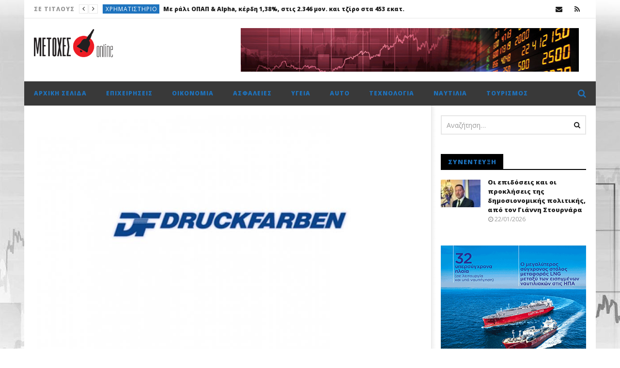

--- FILE ---
content_type: text/html; charset=UTF-8
request_url: https://metoxes.online/2018/12/druckfarben-%CE%B1%CE%B3%CE%BF%CF%81%CE%AC-625-%CE%BC%CE%B5%CF%84%CE%BF%CF%87%CF%8E%CE%BD-%CE%B1%CF%80%CF%8C-%CE%BA%CE%B1%CE%B6%CE%B1%CF%81-%CE%B5%CF%80%CE%B5%CE%BD%CE%B4%CF%85%CF%84%CE%B9%CE%BA/
body_size: 23566
content:
<!DOCTYPE html>
<!--[if IE 7]>
<html class="ie ie7" lang="el">
<![endif]-->
<!--[if IE 8]>
<html class="ie ie8" lang="el">
<![endif]-->
<!--[if !(IE 7) | !(IE 8)  ]><!-->
<html lang="el">
<!--<![endif]--><head>
<meta charset="UTF-8">
<meta name="viewport" content="width=device-width, initial-scale=1">
<link rel="profile" href="https://gmpg.org/xfn/11">
<link rel="pingback" href="https://metoxes.online/xmlrpc.php">

<!-- Retina Logo-->
		<style type="text/css" >
		@media only screen and (-webkit-min-device-pixel-ratio: 2),(min-resolution: 192dpi) {
			/* Retina Logo */
			.primary-logo{background:url(https://metoxes.online/wp-content/uploads/2018/01/metoxes-online-site.png) no-repeat center; display:inline-block !important; background-size:contain;}
			.primary-logo img{ opacity:0; visibility:hidden}
			.primary-logo *{display:inline-block}
		}
	</style>
	
	<meta property="og:image" content="https://metoxes.online/wp-content/uploads/2018/11/df.jpg"/>
	<meta property="og:title" content="Druckfarben: Αγορά 625 μετοχών από ΚΑΖΑΡ Επενδυτική"/>
	<meta property="og:url" content="https://metoxes.online/2018/12/druckfarben-%ce%b1%ce%b3%ce%bf%cf%81%ce%ac-625-%ce%bc%ce%b5%cf%84%ce%bf%cf%87%cf%8e%ce%bd-%ce%b1%cf%80%cf%8c-%ce%ba%ce%b1%ce%b6%ce%b1%cf%81-%ce%b5%cf%80%ce%b5%ce%bd%ce%b4%cf%85%cf%84%ce%b9%ce%ba/"/>
	<meta property="og:site_name" content="Metoxes Online"/>
	<meta property="og:type" content="article"/>
	<meta property="og:description" content="


Ανακοίνωση ρυθμιζόμενης πληροφορίας Ν. 3556/2007

Γνωστοποιείται,"/>
    <meta property="fb:app_id" content="" />
    <!--Meta for twitter-->
    <meta name="twitter:card" value="summary" />
    <meta name="twitter:site" content="@Metoxes Online" />
    <meta name="twitter:title" content="Druckfarben: Αγορά 625 μετοχών από ΚΑΖΑΡ Επενδυτική" />
    <meta name="twitter:description" content="


Ανακοίνωση ρυθμιζόμενης πληροφορίας Ν. 3556/2007

Γνωστοποιείται," />
    <meta name="twitter:image" content="https://metoxes.online/wp-content/uploads/2018/11/df.jpg" />
    <meta name="twitter:url" content="https://metoxes.online/2018/12/druckfarben-%ce%b1%ce%b3%ce%bf%cf%81%ce%ac-625-%ce%bc%ce%b5%cf%84%ce%bf%cf%87%cf%8e%ce%bd-%ce%b1%cf%80%cf%8c-%ce%ba%ce%b1%ce%b6%ce%b1%cf%81-%ce%b5%cf%80%ce%b5%ce%bd%ce%b4%cf%85%cf%84%ce%b9%ce%ba/" />    
	<meta property="description" content="


Ανακοίνωση ρυθμιζόμενης πληροφορίας Ν. 3556/2007

Γνωστοποιείται,"/>
	<title>Druckfarben: Αγορά 625 μετοχών από ΚΑΖΑΡ Επενδυτική &#8211; Metoxes Online</title>
<meta name='robots' content='max-image-preview:large' />
<link rel='dns-prefetch' href='//widgetlogic.org' />
<link rel='dns-prefetch' href='//fonts.googleapis.com' />
<link rel="alternate" type="application/rss+xml" title="Ροή RSS &raquo; Metoxes Online" href="https://metoxes.online/feed/" />
<link rel="alternate" type="application/rss+xml" title="Ροή Σχολίων &raquo; Metoxes Online" href="https://metoxes.online/comments/feed/" />
<link rel="alternate" type="application/rss+xml" title="Ροή Σχολίων Metoxes Online &raquo; Druckfarben: Αγορά 625 μετοχών από ΚΑΖΑΡ Επενδυτική" href="https://metoxes.online/2018/12/druckfarben-%ce%b1%ce%b3%ce%bf%cf%81%ce%ac-625-%ce%bc%ce%b5%cf%84%ce%bf%cf%87%cf%8e%ce%bd-%ce%b1%cf%80%cf%8c-%ce%ba%ce%b1%ce%b6%ce%b1%cf%81-%ce%b5%cf%80%ce%b5%ce%bd%ce%b4%cf%85%cf%84%ce%b9%ce%ba/feed/" />
<link rel="alternate" title="oEmbed (JSON)" type="application/json+oembed" href="https://metoxes.online/wp-json/oembed/1.0/embed?url=https%3A%2F%2Fmetoxes.online%2F2018%2F12%2Fdruckfarben-%25ce%25b1%25ce%25b3%25ce%25bf%25cf%2581%25ce%25ac-625-%25ce%25bc%25ce%25b5%25cf%2584%25ce%25bf%25cf%2587%25cf%258e%25ce%25bd-%25ce%25b1%25cf%2580%25cf%258c-%25ce%25ba%25ce%25b1%25ce%25b6%25ce%25b1%25cf%2581-%25ce%25b5%25cf%2580%25ce%25b5%25ce%25bd%25ce%25b4%25cf%2585%25cf%2584%25ce%25b9%25ce%25ba%2F" />
<link rel="alternate" title="oEmbed (XML)" type="text/xml+oembed" href="https://metoxes.online/wp-json/oembed/1.0/embed?url=https%3A%2F%2Fmetoxes.online%2F2018%2F12%2Fdruckfarben-%25ce%25b1%25ce%25b3%25ce%25bf%25cf%2581%25ce%25ac-625-%25ce%25bc%25ce%25b5%25cf%2584%25ce%25bf%25cf%2587%25cf%258e%25ce%25bd-%25ce%25b1%25cf%2580%25cf%258c-%25ce%25ba%25ce%25b1%25ce%25b6%25ce%25b1%25cf%2581-%25ce%25b5%25cf%2580%25ce%25b5%25ce%25bd%25ce%25b4%25cf%2585%25cf%2584%25ce%25b9%25ce%25ba%2F&#038;format=xml" />
<style id='wp-img-auto-sizes-contain-inline-css' type='text/css'>
img:is([sizes=auto i],[sizes^="auto," i]){contain-intrinsic-size:3000px 1500px}
/*# sourceURL=wp-img-auto-sizes-contain-inline-css */
</style>
<link rel='stylesheet' id='ct_shortcode_style-css' href='https://metoxes.online/wp-content/plugins/newstube-shortcodes/shortcodes/css/shortcode.css?ver=01c24d979d25e68cf4621010e16bffd7' type='text/css' media='all' />
<link rel='stylesheet' id='wti_like_post_style-css' href='https://metoxes.online/wp-content/plugins/wti-like-post/css/wti_like_post.css?ver=01c24d979d25e68cf4621010e16bffd7' type='text/css' media='all' />
<style id='wp-emoji-styles-inline-css' type='text/css'>

	img.wp-smiley, img.emoji {
		display: inline !important;
		border: none !important;
		box-shadow: none !important;
		height: 1em !important;
		width: 1em !important;
		margin: 0 0.07em !important;
		vertical-align: -0.1em !important;
		background: none !important;
		padding: 0 !important;
	}
/*# sourceURL=wp-emoji-styles-inline-css */
</style>
<style id='wp-block-library-inline-css' type='text/css'>
:root{--wp-block-synced-color:#7a00df;--wp-block-synced-color--rgb:122,0,223;--wp-bound-block-color:var(--wp-block-synced-color);--wp-editor-canvas-background:#ddd;--wp-admin-theme-color:#007cba;--wp-admin-theme-color--rgb:0,124,186;--wp-admin-theme-color-darker-10:#006ba1;--wp-admin-theme-color-darker-10--rgb:0,107,160.5;--wp-admin-theme-color-darker-20:#005a87;--wp-admin-theme-color-darker-20--rgb:0,90,135;--wp-admin-border-width-focus:2px}@media (min-resolution:192dpi){:root{--wp-admin-border-width-focus:1.5px}}.wp-element-button{cursor:pointer}:root .has-very-light-gray-background-color{background-color:#eee}:root .has-very-dark-gray-background-color{background-color:#313131}:root .has-very-light-gray-color{color:#eee}:root .has-very-dark-gray-color{color:#313131}:root .has-vivid-green-cyan-to-vivid-cyan-blue-gradient-background{background:linear-gradient(135deg,#00d084,#0693e3)}:root .has-purple-crush-gradient-background{background:linear-gradient(135deg,#34e2e4,#4721fb 50%,#ab1dfe)}:root .has-hazy-dawn-gradient-background{background:linear-gradient(135deg,#faaca8,#dad0ec)}:root .has-subdued-olive-gradient-background{background:linear-gradient(135deg,#fafae1,#67a671)}:root .has-atomic-cream-gradient-background{background:linear-gradient(135deg,#fdd79a,#004a59)}:root .has-nightshade-gradient-background{background:linear-gradient(135deg,#330968,#31cdcf)}:root .has-midnight-gradient-background{background:linear-gradient(135deg,#020381,#2874fc)}:root{--wp--preset--font-size--normal:16px;--wp--preset--font-size--huge:42px}.has-regular-font-size{font-size:1em}.has-larger-font-size{font-size:2.625em}.has-normal-font-size{font-size:var(--wp--preset--font-size--normal)}.has-huge-font-size{font-size:var(--wp--preset--font-size--huge)}.has-text-align-center{text-align:center}.has-text-align-left{text-align:left}.has-text-align-right{text-align:right}.has-fit-text{white-space:nowrap!important}#end-resizable-editor-section{display:none}.aligncenter{clear:both}.items-justified-left{justify-content:flex-start}.items-justified-center{justify-content:center}.items-justified-right{justify-content:flex-end}.items-justified-space-between{justify-content:space-between}.screen-reader-text{border:0;clip-path:inset(50%);height:1px;margin:-1px;overflow:hidden;padding:0;position:absolute;width:1px;word-wrap:normal!important}.screen-reader-text:focus{background-color:#ddd;clip-path:none;color:#444;display:block;font-size:1em;height:auto;left:5px;line-height:normal;padding:15px 23px 14px;text-decoration:none;top:5px;width:auto;z-index:100000}html :where(.has-border-color){border-style:solid}html :where([style*=border-top-color]){border-top-style:solid}html :where([style*=border-right-color]){border-right-style:solid}html :where([style*=border-bottom-color]){border-bottom-style:solid}html :where([style*=border-left-color]){border-left-style:solid}html :where([style*=border-width]){border-style:solid}html :where([style*=border-top-width]){border-top-style:solid}html :where([style*=border-right-width]){border-right-style:solid}html :where([style*=border-bottom-width]){border-bottom-style:solid}html :where([style*=border-left-width]){border-left-style:solid}html :where(img[class*=wp-image-]){height:auto;max-width:100%}:where(figure){margin:0 0 1em}html :where(.is-position-sticky){--wp-admin--admin-bar--position-offset:var(--wp-admin--admin-bar--height,0px)}@media screen and (max-width:600px){html :where(.is-position-sticky){--wp-admin--admin-bar--position-offset:0px}}

/*# sourceURL=wp-block-library-inline-css */
</style><style id='global-styles-inline-css' type='text/css'>
:root{--wp--preset--aspect-ratio--square: 1;--wp--preset--aspect-ratio--4-3: 4/3;--wp--preset--aspect-ratio--3-4: 3/4;--wp--preset--aspect-ratio--3-2: 3/2;--wp--preset--aspect-ratio--2-3: 2/3;--wp--preset--aspect-ratio--16-9: 16/9;--wp--preset--aspect-ratio--9-16: 9/16;--wp--preset--color--black: #000000;--wp--preset--color--cyan-bluish-gray: #abb8c3;--wp--preset--color--white: #ffffff;--wp--preset--color--pale-pink: #f78da7;--wp--preset--color--vivid-red: #cf2e2e;--wp--preset--color--luminous-vivid-orange: #ff6900;--wp--preset--color--luminous-vivid-amber: #fcb900;--wp--preset--color--light-green-cyan: #7bdcb5;--wp--preset--color--vivid-green-cyan: #00d084;--wp--preset--color--pale-cyan-blue: #8ed1fc;--wp--preset--color--vivid-cyan-blue: #0693e3;--wp--preset--color--vivid-purple: #9b51e0;--wp--preset--gradient--vivid-cyan-blue-to-vivid-purple: linear-gradient(135deg,rgb(6,147,227) 0%,rgb(155,81,224) 100%);--wp--preset--gradient--light-green-cyan-to-vivid-green-cyan: linear-gradient(135deg,rgb(122,220,180) 0%,rgb(0,208,130) 100%);--wp--preset--gradient--luminous-vivid-amber-to-luminous-vivid-orange: linear-gradient(135deg,rgb(252,185,0) 0%,rgb(255,105,0) 100%);--wp--preset--gradient--luminous-vivid-orange-to-vivid-red: linear-gradient(135deg,rgb(255,105,0) 0%,rgb(207,46,46) 100%);--wp--preset--gradient--very-light-gray-to-cyan-bluish-gray: linear-gradient(135deg,rgb(238,238,238) 0%,rgb(169,184,195) 100%);--wp--preset--gradient--cool-to-warm-spectrum: linear-gradient(135deg,rgb(74,234,220) 0%,rgb(151,120,209) 20%,rgb(207,42,186) 40%,rgb(238,44,130) 60%,rgb(251,105,98) 80%,rgb(254,248,76) 100%);--wp--preset--gradient--blush-light-purple: linear-gradient(135deg,rgb(255,206,236) 0%,rgb(152,150,240) 100%);--wp--preset--gradient--blush-bordeaux: linear-gradient(135deg,rgb(254,205,165) 0%,rgb(254,45,45) 50%,rgb(107,0,62) 100%);--wp--preset--gradient--luminous-dusk: linear-gradient(135deg,rgb(255,203,112) 0%,rgb(199,81,192) 50%,rgb(65,88,208) 100%);--wp--preset--gradient--pale-ocean: linear-gradient(135deg,rgb(255,245,203) 0%,rgb(182,227,212) 50%,rgb(51,167,181) 100%);--wp--preset--gradient--electric-grass: linear-gradient(135deg,rgb(202,248,128) 0%,rgb(113,206,126) 100%);--wp--preset--gradient--midnight: linear-gradient(135deg,rgb(2,3,129) 0%,rgb(40,116,252) 100%);--wp--preset--font-size--small: 13px;--wp--preset--font-size--medium: 20px;--wp--preset--font-size--large: 36px;--wp--preset--font-size--x-large: 42px;--wp--preset--spacing--20: 0.44rem;--wp--preset--spacing--30: 0.67rem;--wp--preset--spacing--40: 1rem;--wp--preset--spacing--50: 1.5rem;--wp--preset--spacing--60: 2.25rem;--wp--preset--spacing--70: 3.38rem;--wp--preset--spacing--80: 5.06rem;--wp--preset--shadow--natural: 6px 6px 9px rgba(0, 0, 0, 0.2);--wp--preset--shadow--deep: 12px 12px 50px rgba(0, 0, 0, 0.4);--wp--preset--shadow--sharp: 6px 6px 0px rgba(0, 0, 0, 0.2);--wp--preset--shadow--outlined: 6px 6px 0px -3px rgb(255, 255, 255), 6px 6px rgb(0, 0, 0);--wp--preset--shadow--crisp: 6px 6px 0px rgb(0, 0, 0);}:where(.is-layout-flex){gap: 0.5em;}:where(.is-layout-grid){gap: 0.5em;}body .is-layout-flex{display: flex;}.is-layout-flex{flex-wrap: wrap;align-items: center;}.is-layout-flex > :is(*, div){margin: 0;}body .is-layout-grid{display: grid;}.is-layout-grid > :is(*, div){margin: 0;}:where(.wp-block-columns.is-layout-flex){gap: 2em;}:where(.wp-block-columns.is-layout-grid){gap: 2em;}:where(.wp-block-post-template.is-layout-flex){gap: 1.25em;}:where(.wp-block-post-template.is-layout-grid){gap: 1.25em;}.has-black-color{color: var(--wp--preset--color--black) !important;}.has-cyan-bluish-gray-color{color: var(--wp--preset--color--cyan-bluish-gray) !important;}.has-white-color{color: var(--wp--preset--color--white) !important;}.has-pale-pink-color{color: var(--wp--preset--color--pale-pink) !important;}.has-vivid-red-color{color: var(--wp--preset--color--vivid-red) !important;}.has-luminous-vivid-orange-color{color: var(--wp--preset--color--luminous-vivid-orange) !important;}.has-luminous-vivid-amber-color{color: var(--wp--preset--color--luminous-vivid-amber) !important;}.has-light-green-cyan-color{color: var(--wp--preset--color--light-green-cyan) !important;}.has-vivid-green-cyan-color{color: var(--wp--preset--color--vivid-green-cyan) !important;}.has-pale-cyan-blue-color{color: var(--wp--preset--color--pale-cyan-blue) !important;}.has-vivid-cyan-blue-color{color: var(--wp--preset--color--vivid-cyan-blue) !important;}.has-vivid-purple-color{color: var(--wp--preset--color--vivid-purple) !important;}.has-black-background-color{background-color: var(--wp--preset--color--black) !important;}.has-cyan-bluish-gray-background-color{background-color: var(--wp--preset--color--cyan-bluish-gray) !important;}.has-white-background-color{background-color: var(--wp--preset--color--white) !important;}.has-pale-pink-background-color{background-color: var(--wp--preset--color--pale-pink) !important;}.has-vivid-red-background-color{background-color: var(--wp--preset--color--vivid-red) !important;}.has-luminous-vivid-orange-background-color{background-color: var(--wp--preset--color--luminous-vivid-orange) !important;}.has-luminous-vivid-amber-background-color{background-color: var(--wp--preset--color--luminous-vivid-amber) !important;}.has-light-green-cyan-background-color{background-color: var(--wp--preset--color--light-green-cyan) !important;}.has-vivid-green-cyan-background-color{background-color: var(--wp--preset--color--vivid-green-cyan) !important;}.has-pale-cyan-blue-background-color{background-color: var(--wp--preset--color--pale-cyan-blue) !important;}.has-vivid-cyan-blue-background-color{background-color: var(--wp--preset--color--vivid-cyan-blue) !important;}.has-vivid-purple-background-color{background-color: var(--wp--preset--color--vivid-purple) !important;}.has-black-border-color{border-color: var(--wp--preset--color--black) !important;}.has-cyan-bluish-gray-border-color{border-color: var(--wp--preset--color--cyan-bluish-gray) !important;}.has-white-border-color{border-color: var(--wp--preset--color--white) !important;}.has-pale-pink-border-color{border-color: var(--wp--preset--color--pale-pink) !important;}.has-vivid-red-border-color{border-color: var(--wp--preset--color--vivid-red) !important;}.has-luminous-vivid-orange-border-color{border-color: var(--wp--preset--color--luminous-vivid-orange) !important;}.has-luminous-vivid-amber-border-color{border-color: var(--wp--preset--color--luminous-vivid-amber) !important;}.has-light-green-cyan-border-color{border-color: var(--wp--preset--color--light-green-cyan) !important;}.has-vivid-green-cyan-border-color{border-color: var(--wp--preset--color--vivid-green-cyan) !important;}.has-pale-cyan-blue-border-color{border-color: var(--wp--preset--color--pale-cyan-blue) !important;}.has-vivid-cyan-blue-border-color{border-color: var(--wp--preset--color--vivid-cyan-blue) !important;}.has-vivid-purple-border-color{border-color: var(--wp--preset--color--vivid-purple) !important;}.has-vivid-cyan-blue-to-vivid-purple-gradient-background{background: var(--wp--preset--gradient--vivid-cyan-blue-to-vivid-purple) !important;}.has-light-green-cyan-to-vivid-green-cyan-gradient-background{background: var(--wp--preset--gradient--light-green-cyan-to-vivid-green-cyan) !important;}.has-luminous-vivid-amber-to-luminous-vivid-orange-gradient-background{background: var(--wp--preset--gradient--luminous-vivid-amber-to-luminous-vivid-orange) !important;}.has-luminous-vivid-orange-to-vivid-red-gradient-background{background: var(--wp--preset--gradient--luminous-vivid-orange-to-vivid-red) !important;}.has-very-light-gray-to-cyan-bluish-gray-gradient-background{background: var(--wp--preset--gradient--very-light-gray-to-cyan-bluish-gray) !important;}.has-cool-to-warm-spectrum-gradient-background{background: var(--wp--preset--gradient--cool-to-warm-spectrum) !important;}.has-blush-light-purple-gradient-background{background: var(--wp--preset--gradient--blush-light-purple) !important;}.has-blush-bordeaux-gradient-background{background: var(--wp--preset--gradient--blush-bordeaux) !important;}.has-luminous-dusk-gradient-background{background: var(--wp--preset--gradient--luminous-dusk) !important;}.has-pale-ocean-gradient-background{background: var(--wp--preset--gradient--pale-ocean) !important;}.has-electric-grass-gradient-background{background: var(--wp--preset--gradient--electric-grass) !important;}.has-midnight-gradient-background{background: var(--wp--preset--gradient--midnight) !important;}.has-small-font-size{font-size: var(--wp--preset--font-size--small) !important;}.has-medium-font-size{font-size: var(--wp--preset--font-size--medium) !important;}.has-large-font-size{font-size: var(--wp--preset--font-size--large) !important;}.has-x-large-font-size{font-size: var(--wp--preset--font-size--x-large) !important;}
/*# sourceURL=global-styles-inline-css */
</style>

<style id='classic-theme-styles-inline-css' type='text/css'>
/*! This file is auto-generated */
.wp-block-button__link{color:#fff;background-color:#32373c;border-radius:9999px;box-shadow:none;text-decoration:none;padding:calc(.667em + 2px) calc(1.333em + 2px);font-size:1.125em}.wp-block-file__button{background:#32373c;color:#fff;text-decoration:none}
/*# sourceURL=/wp-includes/css/classic-themes.min.css */
</style>
<link rel='stylesheet' id='block-widget-css' href='https://metoxes.online/wp-content/plugins/widget-logic/block_widget/css/widget.css?ver=1726231429' type='text/css' media='all' />
<link rel='stylesheet' id='contact-form-7-css' href='https://metoxes.online/wp-content/plugins/contact-form-7/includes/css/styles.css?ver=6.1.4' type='text/css' media='all' />
<link rel='stylesheet' id='widgetopts-styles-css' href='https://metoxes.online/wp-content/plugins/widget-options/assets/css/widget-options.css?ver=4.1.3' type='text/css' media='all' />
<link rel='stylesheet' id='bootstrap-css' href='https://metoxes.online/wp-content/themes/newstube/css/bootstrap.min.css?ver=01c24d979d25e68cf4621010e16bffd7' type='text/css' media='all' />
<link rel='stylesheet' id='font-awesome-css' href='https://metoxes.online/wp-content/themes/newstube/css/fonts/css/font-awesome.min.css?ver=4.3.0' type='text/css' media='all' />
<link rel='stylesheet' id='swiper-css' href='https://metoxes.online/wp-content/themes/newstube/js/swiper/idangerous.swiper.css?ver=01c24d979d25e68cf4621010e16bffd7' type='text/css' media='all' />
<link rel='stylesheet' id='malihu-scroll-css' href='https://metoxes.online/wp-content/themes/newstube/js/malihu-scroll/jquery.mCustomScrollbar.min.css?ver=01c24d979d25e68cf4621010e16bffd7' type='text/css' media='all' />
<link rel='stylesheet' id='cactus-style-css' href='https://metoxes.online/wp-content/themes/newstube/style.css?ver=01c24d979d25e68cf4621010e16bffd7' type='text/css' media='all' />
<link rel='stylesheet' id='google-fonts-css' href='//fonts.googleapis.com/css?family=Open+Sans%3A400%2C800%2C400italic%2C800italic&#038;ver=6.9' type='text/css' media='all' />
<script type="text/javascript" src="https://metoxes.online/wp-includes/js/jquery/jquery.min.js?ver=3.7.1" id="jquery-core-js"></script>
<script type="text/javascript" src="https://metoxes.online/wp-includes/js/jquery/jquery-migrate.min.js?ver=3.4.1" id="jquery-migrate-js"></script>
<script type="text/javascript" id="wti_like_post_script-js-extra">
/* <![CDATA[ */
var wtilp = {"ajax_url":"https://metoxes.online/wp-admin/admin-ajax.php"};
//# sourceURL=wti_like_post_script-js-extra
/* ]]> */
</script>
<script type="text/javascript" src="https://metoxes.online/wp-content/plugins/wti-like-post/js/wti_like_post.js?ver=01c24d979d25e68cf4621010e16bffd7" id="wti_like_post_script-js"></script>
<script type="text/javascript" id="ajax-request-js-extra">
/* <![CDATA[ */
var cactus = {"ajaxurl":"https://metoxes.online/wp-admin/admin-ajax.php","query_vars":{"page":0,"year":2018,"monthnum":12,"name":"druckfarben-%ce%b1%ce%b3%ce%bf%cf%81%ce%ac-625-%ce%bc%ce%b5%cf%84%ce%bf%cf%87%cf%8e%ce%bd-%ce%b1%cf%80%cf%8c-%ce%ba%ce%b1%ce%b6%ce%b1%cf%81-%ce%b5%cf%80%ce%b5%ce%bd%ce%b4%cf%85%cf%84%ce%b9%ce%ba","error":"","m":"","p":0,"post_parent":"","subpost":"","subpost_id":"","attachment":"","attachment_id":0,"pagename":"","page_id":0,"second":"","minute":"","hour":"","day":0,"w":0,"category_name":"","tag":"","cat":"","tag_id":"","author":"","author_name":"","feed":"","tb":"","paged":0,"meta_key":"","meta_value":"","preview":"","s":"","sentence":"","title":"","fields":"all","menu_order":"","embed":"","category__in":[],"category__not_in":[],"category__and":[],"post__in":[],"post__not_in":[],"post_name__in":[],"tag__in":[],"tag__not_in":[],"tag__and":[],"tag_slug__in":[],"tag_slug__and":[],"post_parent__in":[],"post_parent__not_in":[],"author__in":[],"author__not_in":[],"search_columns":[],"ignore_sticky_posts":false,"suppress_filters":false,"cache_results":true,"update_post_term_cache":true,"update_menu_item_cache":false,"lazy_load_term_meta":true,"update_post_meta_cache":true,"post_type":"","posts_per_page":18,"nopaging":false,"comments_per_page":"50","no_found_rows":false,"order":"DESC"},"current_url":"https://metoxes.online/2018/12/druckfarben-%CE%B1%CE%B3%CE%BF%CF%81%CE%AC-625-%CE%BC%CE%B5%CF%84%CE%BF%CF%87%CF%8E%CE%BD-%CE%B1%CF%80%CF%8C-%CE%BA%CE%B1%CE%B6%CE%B1%CF%81-%CE%B5%CF%80%CE%B5%CE%BD%CE%B4%CF%85%CF%84%CE%B9%CE%BA"};
//# sourceURL=ajax-request-js-extra
/* ]]> */
</script>
<script type="text/javascript" src="https://metoxes.online/wp-content/themes/newstube/js/ajax.js?ver=01c24d979d25e68cf4621010e16bffd7" id="ajax-request-js"></script>
<script></script><link rel="https://api.w.org/" href="https://metoxes.online/wp-json/" /><link rel="alternate" title="JSON" type="application/json" href="https://metoxes.online/wp-json/wp/v2/posts/133975" /><link rel="EditURI" type="application/rsd+xml" title="RSD" href="https://metoxes.online/xmlrpc.php?rsd" />
<link rel="canonical" href="https://metoxes.online/2018/12/druckfarben-%ce%b1%ce%b3%ce%bf%cf%81%ce%ac-625-%ce%bc%ce%b5%cf%84%ce%bf%cf%87%cf%8e%ce%bd-%ce%b1%cf%80%cf%8c-%ce%ba%ce%b1%ce%b6%ce%b1%cf%81-%ce%b5%cf%80%ce%b5%ce%bd%ce%b4%cf%85%cf%84%ce%b9%ce%ba/" />
<meta name="generator" content="Powered by WPBakery Page Builder - drag and drop page builder for WordPress."/>
<!-- custom css -->
				<style type="text/css">#main-nav .navbar-brand {
    padding-top: 2px;
    padding-bottom: 10px;
}

#main-nav .container &gt; .navbar-header &gt; .navbar-brand img {
    max-height: 90px;
}

.widget-inner .textwidget {

    margin-bottom: 10px;
    margin-top: 10px;

}
.cactus-headline .swiper-slide a.title-slide {
    max-width: 700px;
}

.cactus-scb .cactus-listing-config.style-1 .primary-post-content .picture-content .content-abs-post .cactus-post-title &gt; a {

text-shadow: -1px 0 black, 0 1px black, 1px 0 black, 0 -1px black; 

}
#main-menu &gt; .navbar-default .main-menu-wrap { background-color: black; }

.cactus-breadcrumb {
  display: none;
}

.cactus-scb .cactus-listing-config.style-1 .primary-post-content .picture-content .content-abs-post .cactus-post-title a {
text-shadow: -1px 0 black, 0 1px black, 1px 0 black, 0 -1px black; 

}

.yarpp-related {
    display: none;
}

	/* background */
    .bg-main-color,
    .cactus-note-cat,
    .subs-button .subs-row .subs-cell a,
    #top-nav .navbar-nav>li ul:before,
    #main-menu .navbar-default .navbar-nav>li>a:hover, 
	#main-menu .navbar-default .navbar-nav>li.current-menu-item>a,
    #main-menu .navbar-default .navbar-nav>li:hover>a,
    #main-menu .navbar-nav>li ul:before,
    #main-menu .navbar-default.cactus-sticky-menu .navbar-nav>li>a:hover, 
    .cactus-nav.style-3 #main-menu .navbar-default.cactus-sticky-menu .navbar-nav>li>a:hover,
    .widget .widget-title:before,
    .cactus-related-posts .title-related-post:before,
    .cactus-now-playing,
    .post-style-gallery .pagination .swiper-pagination-switch:hover,
    .post-style-gallery .pagination .swiper-pagination-switch.swiper-active-switch,
    .cactus-video-list-content .cactus-widget-posts .cactus-widget-posts-item .video-active,
    .comments-area .comment-reply-title:before,
	.comments-area .comments-title:before,
    #main-menu .navbar-default .navbar-nav.user_submit>li>a:hover,
    .cactus-thumb-slider .bottom-absolute,
    .item-review h4:before,
    .item-review .box-progress .progress .progress-bar,
    .star-rating-block .rating-title:before,
    .cactus-slider-sync .cactus-silder-sync-listing .sync-img-content > div > .hr-active,
    .cactus-slider-sync[data-layout="vertical"] .cactus-silder-sync-listing .swiper-slide:before,
    footer .footer-info .link #menu-footer-menu li:after,
    body.archive.category .cactus-listing-heading h1,
    .widget.widget_shopping_cart .buttons a:last-child,
    .woocommerce .widget_price_filter .price_slider_amount .button,
    .woocommerce #reviews #review_form_wrapper h3:before,
    .single-product .upsells.products h2:before,
    .woocommerce-page #payment #place_order, .woocommerce-checkout form.login .form-row .button,
    .woocommerce div.product form.cart .button.single_add_to_cart_button,
    .wpb_row .woocommerce #payment #place_order,
    .wpb_row .woocommerce.add_to_cart_inline .button.add_to_cart_button:hover,
    .cactus-tab .cactus-tab-heading .cactus-tab-title span
	{background-color: #1e73be;}
	.woocommerce .sale-on{ border-top-color:#1e73be}
	/* color */
	
    .main-color,
	a, 
    a:focus,
	/*a:hover,*/
    .woocommerce .return-to-shop a.button:hover, .woocommerce .cart input.checkout-button.button, .woocommerce-shipping-calculator button.button:hover, .woocommerce .cart .button:hover, .woocommerce .cart input.button:hover,
	.woocommerce #review_form #respond .form-submit input,
    .woocommerce .widget_price_filter .price_slider_amount .button:hover,
    .widget_price_filter .price_slider_amount .button:hover, .widget.widget_shopping_cart .buttons a:hover,
    .btn-default:not(:hover):not(.load-more):not([data-dismiss="modal"]), 
    button:not(:hover):not(.load-more):not([data-dismiss="modal"]):not([name="calc_shipping"]):not(.button), 
    input[type=button]:not(:hover):not(.load-more):not([data-dismiss="modal"]), 
    input[type=submit]:not(:hover):not(.load-more):not([data-dismiss="modal"]):not([name="apply_coupon"]):not([name="update_cart"]):not([name="login"]), 
    .btn-default:not(:hover):not(.load-more):not([data-dismiss="modal"]):visited, 
    button:not(:hover):not(.load-more):not([data-dismiss="modal"]):visited, 
    input[type=button]:not(:hover):not(.load-more):not([data-dismiss="modal"]):visited, 
    input[type=submit]:not(:hover):not(.load-more):not([data-dismiss="modal"]):visited,
	.btn-large,
	.btn-large:visited,
	*[data-toggle="tooltip"]:not(.share-tool-block),
	.dark-div .cactus-info:hover,
	.cactus-note-point,
	#main-menu .navbar-default .navbar-nav>li>a,
	#off-canvas .off-menu ul li a:hover,
	#top-nav .navbar-nav.open-menu-mobile-top>li>ul>li a:hover,
	#main-menu .dropdown-mega .channel-content .row .content-item .video-item .item-head h3 a:hover,
	#main-menu .dropdown-mega .sub-menu-box-grid .columns li ul li.header,
    .cactus-sidebar .widget .widget-title,
    .tag-group a:hover,
	.tag-group a:focus,
    .cactus-listing-carousel-content .cactus-listing-config.style-1.style-3 .cactus-post-title > a:hover,
    .post-style-gallery .pre-carousel:hover,
	.post-style-gallery .next-carousel:hover,
    .dark-div .cactus-video-list-content .video-listing .cactus-widget-posts .widget-posts-title a:hover,
    .cactus-video-list-content .cactus-widget-posts .cactus-widget-posts-item.active .widget-posts-title a,
    footer .footer-info .link a:hover,
	.cactus-nav.style-4 #main-menu .navbar-default:not(.cactus-sticky-menu) .navbar-nav>li:hover>a,	
    .cactus-nav.style-4 #main-menu .navbar-default:not(.cactus-sticky-menu) .navbar-nav.user_submit>li>a:hover,    
    .cactus-nav.style-4 #main-menu .navbar-default:not(.cactus-sticky-menu) .navbar-nav>li.current-menu-item>a,
    .cactus-nav.style-4 #main-menu .navbar-default:not(.cactus-sticky-menu) .navbar-nav:not(.user_submit)>li>a:hover, 
	.cactus-nav.style-4 #main-menu .navbar-default:not(.cactus-sticky-menu) .navbar-nav:not(.user_submit)>li.current-menu-item>a, 
	.cactus-nav.style-4 #main-menu .navbar-default:not(.cactus-sticky-menu) .navbar-nav:not(.user_submit)>li:hover>a,	
    .wptt_TwitterTweets ul.fetched_tweets li.tweets_avatar .tweet_data a:hover,    
	.dark-div .widget_calendar a:hover,    
    
	.item-review .box-text .score,	
	.cactus-slider-sync .pre-carousel:hover,
	.cactus-slider-sync .next-carousel:hover,	
	.cactus-thumb-slider .thumb-content .swiper-slide .thumb-item:hover .cactus-note-cat,
	.cactus-thumb-slider .thumb-content .swiper-slide.active .thumb-item .cactus-note-cat,
	.cactus-thumb-slider .pre-carousel:hover,
	.cactus-thumb-slider .next-carousel:hover,	
	.cactus-banner-parallax .sub-content h3 a:hover,	
	.cactus-slider-wrap .cactus-slider-btn-prev:hover,
	.cactus-slider-wrap .cactus-slider-btn-next:hover,
	.cactus-scb .cactus-scb-title,	
	.cactus-banner-parallax-slider .cactus-info:hover,
	.cactus-banner-parallax-slider .dark-div .cactus-info:hover,	
	.cactus-carousel .pre-carousel:hover,
	.cactus-carousel .next-carousel:hover,
    .compare-table-wrapper .btn-default,
	.compare-table-wrapper .btn-default:visited,
	.cactus-topic-box .topic-box-title,
	.cactus-divider.style-4 > h6,
    .cactus-topic-box .topic-box-item a:hover,
    .cactus-change-video:hover .button-cell > span:last-child,  
    .easy-tab .tabs li.active a,
    .easy-tab .tabs li a:hover,
    .woocommerce .woocommerce-archive ul.products li.item-product .button:hover,
    .widget.widget_shopping_cart .buttons a:last-child:hover,
    .wpb_row .woocommerce ul.products li.item-product .button:hover,
    .wpb_row .woocommerce table.my_account_orders .button.view:hover,
    .cactus-topic-box .topic-box-item a:hover    
	{color: #1e73be;}
    
    @media(max-width:1024px) {
    	#wrap .cactus-nav #main-menu .navbar-default.cactus-sticky-menu .navbar-nav.open-menu-mobile>li>a:hover,
		#wrap .cactus-nav #main-menu .navbar-default.cactus-sticky-menu .navbar-nav.search-drop-down>li>a:hover,
		#wrap .cactus-nav #main-menu .navbar-default.cactus-sticky-menu .navbar-nav.user_submit>li>a:hover,
        #wrap .cactus-nav #main-menu .navbar-default.cactus-sticky-menu .navbar-nav.open-menu-mobile>li:hover>a,
		#wrap .cactus-nav #main-menu .navbar-default.cactus-sticky-menu .navbar-nav.search-drop-down>li:hover>a,
		#wrap .cactus-nav #main-menu .navbar-default.cactus-sticky-menu .navbar-nav.user_submit>li:hover>a {color: #1e73be;}
   	}

	/* border color */

	#main-menu .dropdown-mega .preview-mode,
	.cactus-nav.style-2 #main-menu,
	.cactus-nav.style-3 #main-menu,
	footer .footer-info,
	.compare-table-wrapper > .compare-table,
	#main-menu .search-drop-down>li>ul,
    .tm-multilink .multilink-table-wrap .multilink-item,
    .cactus-tab .cactus-tab-heading
	{
		border-color: #1e73be;
	}




        .sub-menu,
        #top-nav .navbar-nav>li>a,
        #top-nav .navbar-nav>li ul li a,
        #main-menu .navbar-default .navbar-nav>li>a,
        #main-menu .navbar-nav>li ul li a,
        .cactus-headline .title,
        #main-menu .navbar-default .navbar-nav.user_submit>li>a>span,
        .cactus-headline .cactus-note-cat,
        .cactus-headline .swiper-slide a.title-slide { font-size:12px;}
            .cactus-headline .button-prev, 
    		.cactus-headline .button-next {font-size:14px;}	            
		    	h1, .h1 { font-size:37px;} 	
		h2, .h2,
        .cactus-listing-config.style-1 .cactus-post-item.featured-post .cactus-post-title { font-size:30px;} 
        
        						
		h3, .h3 { font-size:24px;} 						
		h4, .h4 { font-size:19px;} 						
		h5, .h5 { font-size:15px;}							
    	h6, .h6,
        .easy-tab .tabs li a,
        .cactus-scb[data-style="1"] .cactus-listing-config.style-1 .cactus-post-item:not(:first-child) .cactus-post-title,
    	.cactus-scb[data-style="3"] .cactus-listing-config.style-1 .cactus-post-item:not(:first-child) .primary-post-content .picture-content .content-abs-post .cactus-post-title,
    	.cactus-scb[data-style="4"] .cactus-listing-config.style-1 .fix-right-style-4 .cactus-post-item .cactus-post-title,
    	.cactus-scb[data-style="5"] .cactus-listing-config.style-1 .primary-post-content .picture-content .content-abs-post .cactus-post-title,
    	.cactus-scb[data-style="6"] .cactus-listing-config.style-1 .cactus-post-item:not(:first-child) .cactus-post-title,
        .cactus-widget-posts.style-2 .widget-posts-title,
        .cactus-tab .cactus-tab-heading { font-size:13px}        
	





@media screen and (max-width: 600px) {
	/*
	Label the data
	*/
	.woocommerce-page table.shop_table td.product-remove:before {
		content: "DELETE";
	}
	
	.woocommerce-page table.shop_table td.product-thumbnail:before {
		content: "IMAGE";
	}
	
	.woocommerce-page table.shop_table td.product-name:before {
		content: "PRODUCT";
	}
	
	.woocommerce-page table.shop_table td.product-price:before {
		content: "PRICE";
	}
	
	.woocommerce-page table.shop_table td.product-quantity:before {
		content: "QUANTITY";
	}
	
	.woocommerce-page table.shop_table td.product-subtotal:before {
		content: "SUBTOTAL";
	}
	
	.woocommerce-page table.shop_table td.product-total:before {
		content: "TOTAL";
	}
}
</style>
			<!-- end custom css --><noscript><style> .wpb_animate_when_almost_visible { opacity: 1; }</style></noscript><link rel='stylesheet' id='yarppRelatedCss-css' href='https://metoxes.online/wp-content/plugins/yet-another-related-posts-plugin/style/related.css?ver=5.30.11' type='text/css' media='all' />
</head>
<body data-rsssl=1 class="wp-singular post-template-default single single-post postid-133975 single-format-standard wp-theme-newstube  group-blog wpb-js-composer js-comp-ver-8.7.1 vc_responsive">	

	 <style type="text/css" rel="stylesheet" scoped>#body-wrap{background: url(https://metoxes.online/wp-content/uploads/2018/01/Skin_background_metoxes.jpg)   fixed ;}</style><div id="body-wrap" class="">
    <div id="wrap">
        <header class="">
    	
<!--Navigation style-->
<div class="cactus-nav ">

    <!--Top NAV-->
    <div id="top-nav">

    <nav class="navbar navbar-default" role="navigation">
        <div class="container">
            <!--Headlines-->
             <aside id="headline_id-2" class="widget col-md-12 nav navbar-nav navbar-left cactus-headline rps-hidden module widget-col headline"><div class="widget-inner"><ul class="nav navbar-nav navbar-left rps-hidden"><li class="title">Σε τίτλους</li>
					<li class="navigation">
				       <div class="button-prev"><i class="fa fa-angle-left"></i></div>
				       <div class="button-next"><i class="fa fa-angle-right"></i></div>
				   	</li>
				   	<li class="cactus-swiper-container" data-settings="[mode:cactus-fix-composer]"><div class="swiper-wrapper">
				    			<div class="swiper-slide">
				<div class="cactus-note-cat"><a href="https://metoxes.online/category/xaa/" title="View all posts in Χρηματιστήριο">Χρηματιστήριο</a>
                </div><a class="title-slide" href="https://metoxes.online/2026/02/%ce%bc%ce%b5-%cf%81%ce%ac%ce%bb%ce%b9-%ce%bf%cf%80%ce%b1%cf%80-alpha-%ce%ba%ce%ad%cf%81%ce%b4%ce%b7-138-%cf%83%cf%84%ce%b9%cf%82-2-346-%ce%bc%ce%bf%ce%bd-%ce%ba%ce%b1%ce%b9-%cf%84%ce%b6%ce%af/" title="Με ράλι ΟΠΑΠ &#038; Alpha, κέρδη 1,38%, στις 2.346 μον. και τζίρο  στα 453 εκατ.">Με ράλι ΟΠΑΠ &#038; Alpha, κέρδη 1,38%, στις 2.346 μον. και τζίρο  στα 453 εκατ.</a>
				    			</div>
				    			<div class="swiper-slide">
				<div class="cactus-note-cat"><a href="https://metoxes.online/category/frontpage/" title="View all posts in Το πρωτοσέλιδο">Το πρωτοσέλιδο</a>
                </div><a class="title-slide" href="https://metoxes.online/2026/02/%ce%b3%ce%b5%ce%ba-%cf%84%ce%b5%cf%81%ce%bd%ce%b1-%ce%be%ce%b5%ce%ba%ce%af%ce%bd%ce%b7%cf%83%ce%b5-%ce%b7-35%ce%b5%cf%84%ce%ae%cf%82-%cf%83%cf%8d%ce%bc%ce%b2%ce%b1%cf%83%ce%b7-%cf%80%ce%b1%cf%81/" title="Ξεκίνησε η κατασκευή του βασικού τμήματος του ΒΟΑΚ Ηράκλειο-Χανιά-Κίσσαμος από την ΓΕΚ ΤΕΡΝΑ">Ξεκίνησε η κατασκευή του βασικού τμήματος του ΒΟΑΚ Ηράκλειο-Χανιά-Κίσσαμος από την ΓΕΚ ΤΕΡΝΑ</a>
				    			</div>
				    			<div class="swiper-slide">
				<div class="cactus-note-cat"><a href="https://metoxes.online/category/xaa/" title="View all posts in Χρηματιστήριο">Χρηματιστήριο</a>
                </div><a class="title-slide" href="https://metoxes.online/2026/02/quest-%cf%83%cf%85%ce%bc%ce%bc%ce%b5%cf%84%ce%bf%cf%87%cf%89%ce%bd-%ce%ba%ce%bf-%ce%b1%ce%b3%ce%bf%cf%81%ce%ac-%ce%b9%ce%b4%ce%af%cf%89%ce%bd-%ce%bc%ce%b5%cf%84%ce%bf%cf%87%cf%8e%ce%bd-19/" title="QUEST ΣΥΜΜΕΤΟΧΩΝ (ΚΟ): Αγορά ιδίων μετοχών">QUEST ΣΥΜΜΕΤΟΧΩΝ (ΚΟ): Αγορά ιδίων μετοχών</a>
				    			</div>
				    			<div class="swiper-slide">
				<div class="cactus-note-cat"><a href="https://metoxes.online/category/xaa/" title="View all posts in Χρηματιστήριο">Χρηματιστήριο</a>
                </div><a class="title-slide" href="https://metoxes.online/2026/02/lamda-development-%ce%b1-%ce%b5-%ce%b1%ce%b3%ce%bf%cf%81%ce%ac-%ce%b9%ce%b4%ce%af%cf%89%ce%bd-%ce%bc%ce%b5%cf%84%ce%bf%cf%87%cf%8e%ce%bd-12/" title="LAMDA DEVELOPMENT Α.Ε.: Αγορά ιδίων μετοχών">LAMDA DEVELOPMENT Α.Ε.: Αγορά ιδίων μετοχών</a>
				    			</div>
				    			<div class="swiper-slide">
				<div class="cactus-note-cat"><a href="https://metoxes.online/category/xaa/" title="View all posts in Χρηματιστήριο">Χρηματιστήριο</a>
                </div><a class="title-slide" href="https://metoxes.online/2026/02/%ce%b1%ce%b2%ce%b1%ce%be-%ce%b1-%ce%b5-%ce%b1%ce%b3%ce%bf%cf%81%ce%ac-%ce%b9%ce%b4%ce%af%cf%89%ce%bd-%ce%bc%ce%b5%cf%84%ce%bf%cf%87%cf%8e%ce%bd-16/" title="ΑΒΑΞ Α.Ε.: Αγορά ιδίων μετοχών">ΑΒΑΞ Α.Ε.: Αγορά ιδίων μετοχών</a>
				    			</div></div></li></ul></div></aside>            <!--Headlines-->
            	
            <!--Share list-->
           		<ul class='nav navbar-nav navbar-right social-listing list-inline social-accounts'>
																														<li class="envelope"><a  href="mailto:info@metoxes.online" title='Email'><i class="fa fa-envelope"></i></a></li>
										<li class="rss"><a target='_blank' href="https://metoxes.online/feed/" title='RSS'><i class="fa fa-rss"></i></a></li>
						        		</ul>
		            <!--Share list-->

            <!--Menu-->
            <ul class="nav navbar-nav navbar-right rps-hidden top-menu-rps">
                            </ul><!--Menu-->

            <!--mobile-->
                        <!--mobile-->

        </div>
    </nav>

</div>    <!--Top NAV-->

    <!--Branding-->
    <div id="main-nav" class="nav-branding">
    <nav class="navbar navbar-default" role="navigation">
        <div class="container">

            <!--Logo-->
            <div class="navbar-header">
                <!--logo-->
                <a class="navbar-brand" href="https://metoxes.online">
                    <div class="primary-logo">
                                                <img src="https://metoxes.online/wp-content/uploads/2018/01/logo.png" alt="Metoxes Online" title="Metoxes Online">
                    </div>
                </a><!--logo-->
            </div><!--Logo-->
                            <ul class="nav navbar-nav navbar-right rps-hidden cactus-header-ads">
                    <li>                    <div class='ad ads_top_nav'><a href="https://metoxes.online/"><img class="alignnone size-full wp-image-12" src="https://metoxes.online/wp-content/uploads/2018/02/728x90-metoxes-online.jpg" alt="" width="728" height="90" /></a></div>
        	</li>
                </ul>
            
        </div>
    </nav>
</div>    <!--Branding-->

    <!--Primary menu-->
    <div id="main-menu">

    <nav class="navbar navbar-default " role="navigation">
        <div class="container">
            <div class="main-menu-wrap">
                                <ul class="nav navbar-nav cactus-logo-nav is-sticky-menu">
                    <li><a href="https://metoxes.online"><img src="https://metoxes.online/wp-content/uploads/2018/01/metoxes-online-site_small.png" alt="Metoxes Online" title="Metoxes Online"></a></li>
                </ul>
                                <ul class="nav navbar-nav open-menu-mobile">
                  <li class="show-mobile open-menu-mobile-rps"><a href="javascript:;"><i class="fa fa-bars"></i></a></li>
                </ul>
                
                                <!--HTML Struc (truemag)-->
                <ul class="nav navbar-nav cactus-main-menu ">
                    <li id="nav-menu-item-129301" class="main-menu-item menu-item-depth-0 menu-item menu-item-type-post_type menu-item-object-page menu-item-home"><a href="https://metoxes.online/" class="menu-link  main-menu-link">Αρχική σελίδα </a></li>
<li id="nav-menu-item-129305" class="main-menu-item menu-item-depth-0 menu-item menu-item-type-taxonomy menu-item-object-category current-post-ancestor current-menu-parent current-post-parent"><a href="https://metoxes.online/category/business/" class="menu-link  main-menu-link">Επιχειρήσεις </a></li>
<li id="nav-menu-item-136224" class="main-menu-item menu-item-depth-0 menu-item menu-item-type-taxonomy menu-item-object-category"><a href="https://metoxes.online/category/economy/" class="menu-link  main-menu-link">Οικονομία </a></li>
<li id="nav-menu-item-136144" class="main-menu-item menu-item-depth-0 menu-item menu-item-type-taxonomy menu-item-object-category"><a href="https://metoxes.online/category/insurance/" class="menu-link  main-menu-link">Ασφάλειες </a></li>
<li id="nav-menu-item-136334" class="main-menu-item menu-item-depth-0 menu-item menu-item-type-taxonomy menu-item-object-category"><a href="https://metoxes.online/category/healthcare/" class="menu-link  main-menu-link">Υγεία </a></li>
<li id="nav-menu-item-136223" class="main-menu-item menu-item-depth-0 menu-item menu-item-type-taxonomy menu-item-object-category"><a href="https://metoxes.online/category/auto/" class="menu-link  main-menu-link">Auto </a></li>
<li id="nav-menu-item-136411" class="main-menu-item menu-item-depth-0 menu-item menu-item-type-taxonomy menu-item-object-category"><a href="https://metoxes.online/category/tech/" class="menu-link  main-menu-link">Τεχνολογία </a></li>
<li id="nav-menu-item-148921" class="main-menu-item menu-item-depth-0 menu-item menu-item-type-taxonomy menu-item-object-category"><a href="https://metoxes.online/category/shipping/" class="menu-link  main-menu-link">Ναυτιλία </a></li>
<li id="nav-menu-item-148922" class="main-menu-item menu-item-depth-0 menu-item menu-item-type-taxonomy menu-item-object-category"><a href="https://metoxes.online/category/tourism/" class="menu-link  main-menu-link">Τουρισμός </a></li>
                </ul>
                <!--HTML Struc (truemag)-->
				                                <!--Search-->
                <ul class="nav navbar-nav navbar-right search-drop-down dark-div">
                    <li>
                        <a href="javascript:;" class="open-search-main-menu"><i class="fa fa-search"></i><i class="fa fa-times"></i></a>
                        <ul class="search-main-menu">
                            <li>
                                <form action="https://metoxes.online" method="get">
                                    <input type="hidden" name="post_type" value="post">
                                    <input type="text" placeholder="Search..." name="s" value="">
                                    <i class="fa fa-search"></i>
                                    <input type="submit" value="search">
                                </form>
                            </li>
                        </ul>
                    </li>
                </ul>
                <!--Search-->
				            </div>
        </div>
    </nav>
	<input type="hidden" name="sticky_navigation" value="on"/>
</div>    <!--Primary menu-->

</div>
<!--Navigation style-->
        </header>
        
        
    <div id="cactus-body-container"> <!--Add class cactus-body-container for single page-->
        <div class="cactus-single-page cactus-sidebar-control sb-right  ">
            <div class="container">
                <div class="row">
					                    <div class="main-content-col col-md-12 cactus-config-single">
						                        
                        <!--breadcrumb-->
                        <ol class="cactus-breadcrumb" itemscope itemtype="http://schema.org/BreadcrumbList"><li itemprop="itemListElement" itemscope itemtype="http://schema.org/ListItem"><a itemprop="item" href="https://metoxes.online/"><span itemprop="name">Home</span></a><meta itemprop="position" content="1" /></li> <i class="fa fa-angle-right"></i> <li itemprop="itemListElement" itemscope itemtype="http://schema.org/ListItem"><a itemprop="item" href="https://metoxes.online/category/market/"><span itemprop="name">Αγορές</span></a><meta itemprop="position" content="2" /></li>  <i class="fa fa-angle-right"></i> <li itemprop="itemListElement" itemscope itemtype="http://schema.org/ListItem" class="current"><span itemprop="name">Druckfarben: Αγορά 625 μετοχών από ΚΑΖΑΡ Επενδυτική</span><meta itemprop="position" content="3" /></li></ol><!-- .breadcrumbs -->                        <!--breadcrumb-->
                                                <div id='single-post' class="single-post-content">
                                                                                    <article data-id="133975" data-url='https://metoxes.online/2018/12/druckfarben-%ce%b1%ce%b3%ce%bf%cf%81%ce%ac-625-%ce%bc%ce%b5%cf%84%ce%bf%cf%87%cf%8e%ce%bd-%ce%b1%cf%80%cf%8c-%ce%ba%ce%b1%ce%b6%ce%b1%cf%81-%ce%b5%cf%80%ce%b5%ce%bd%ce%b4%cf%85%cf%84%ce%b9%ce%ba/' data-timestamp='1544621424' data-count='0' data-enable-fb-comment='0' id="post-133975" class="cactus-single-content post-133975 post type-post status-publish format-standard has-post-thumbnail hentry category-market category-greek-market category-business category-news category-xaa tag-druckfarben" >
                                    											<div class="style-post">
    	                            <img src="https://metoxes.online/wp-content/uploads/2018/11/df.jpg" alt="Druckfarben: Αγορά 625 μετοχών από ΚΑΖΑΡ Επενδυτική" class="featured">
                                    </div>
    		<div class="heading-post">
			<!--info-->
			<div class="posted-on">
						        	
				<div class="cactus-note-cat"><a href="https://metoxes.online/category/market/" title="View all posts in Αγορές">Αγορές</a>
                </div>		        	
				<div class="cactus-note-cat"><a href="https://metoxes.online/category/market/greek-market/" title="View all posts in Ελληνική αγορά">Ελληνική αγορά</a>
                </div>		        	
				<div class="cactus-note-cat"><a href="https://metoxes.online/category/business/" title="View all posts in Επιχειρήσεις">Επιχειρήσεις</a>
                </div>		        	
				<div class="cactus-note-cat"><a href="https://metoxes.online/category/news/" title="View all posts in Νέα">Νέα</a>
                </div>		        	
				<div class="cactus-note-cat"><a href="https://metoxes.online/category/xaa/" title="View all posts in Χρηματιστήριο">Χρηματιστήριο</a>
                </div>							<div class="fix-responsive"></div>
				<a href="https://metoxes.online/2018/12/druckfarben-%ce%b1%ce%b3%ce%bf%cf%81%ce%ac-625-%ce%bc%ce%b5%cf%84%ce%bf%cf%87%cf%8e%ce%bd-%ce%b1%cf%80%cf%8c-%ce%ba%ce%b1%ce%b6%ce%b1%cf%81-%ce%b5%cf%80%ce%b5%ce%bd%ce%b4%cf%85%cf%84%ce%b9%ce%ba/" class="cactus-info" rel="bookmark"><time datetime="2018-12-12T13:30:24+02:00" class="entry-date updated">12/12/2018</time></a>				<span class="vcard author">
					<span class="fn"><a href="https://metoxes.online/author/pressroom/" title="Άρθρα του/της pressroom" rel="author">pressroom</a></span>
				</span>
				<a href="https://metoxes.online/2018/12/druckfarben-%ce%b1%ce%b3%ce%bf%cf%81%ce%ac-625-%ce%bc%ce%b5%cf%84%ce%bf%cf%87%cf%8e%ce%bd-%ce%b1%cf%80%cf%8c-%ce%ba%ce%b1%ce%b6%ce%b1%cf%81-%ce%b5%cf%80%ce%b5%ce%bd%ce%b4%cf%85%cf%84%ce%b9%ce%ba/#respond" class="comment cactus-info">0</a>
			</div><!--info-->

			<!--Title-->
			<h1 class="h3 title entry-title">
									Druckfarben: Αγορά 625 μετοχών από ΚΑΖΑΡ Επενδυτική									
			</h1>
			<!--Title-->

		</div>
		    		<div class="update_design_post_on">
			<div class="posted-on">
								<a href="https://metoxes.online/2018/12/druckfarben-%ce%b1%ce%b3%ce%bf%cf%81%ce%ac-625-%ce%bc%ce%b5%cf%84%ce%bf%cf%87%cf%8e%ce%bd-%ce%b1%cf%80%cf%8c-%ce%ba%ce%b1%ce%b6%ce%b1%cf%81-%ce%b5%cf%80%ce%b5%ce%bd%ce%b4%cf%85%cf%84%ce%b9%ce%ba/#respond" class="comment cactus-info">0</a>
			</div>
		</div>

		
		<div class="cactus-share-and-like ">
						<a class="share-tool-block open-cactus-share" data-toggle="tooltip" data-placement="top" href="javascript:;" title="share" data-original-title="social share">
				<i class="fa fa-share-alt"></i>
				<i class="fa fa-times"></i>
							</a>
									
			
						<div class="share-tool-block like-button _check-like-id-133975" data-like="like" data-unlike="dislike">
				<div class='watch-action'><div class='watch-position align-left'><div class='action-like'><a class='lbg-style1 like-133975 jlk' href='javascript:void(0)' data-task='like' data-post_id='133975' data-nonce='e51114ac2f' rel='nofollow'><img class='wti-pixel' src='https://metoxes.online/wp-content/plugins/wti-like-post/images/pixel.gif' title='Like' /><span class='lc-133975 lc'>0</span></a></div><div class='action-unlike'><a class='unlbg-style1 unlike-133975 jlk' href='javascript:void(0)' data-task='unlike' data-post_id='133975' data-nonce='e51114ac2f' rel='nofollow'><img class='wti-pixel' src='https://metoxes.online/wp-content/plugins/wti-like-post/images/pixel.gif' title='Unlike' /><span class='unlc-133975 unlc'>0</span></a></div> </div> <div class='status-133975 status align-left'></div></div><div class='wti-clear'></div>			</div>
						<div class="share-tool-block like-information">
				<div class="cactus-like-bar"><span style="width:50%;"></span></div>
				<div class="like-dislike pull-right">
					<span class="like"><i class="fa fa-thumbs-up"></i>&nbsp; 0</span>
					<span class="dislike"><i class="fa fa-thumbs-down"></i>&nbsp; 0</span>
				</div>
			</div>
			<script>
				/*like*/
				var __like_number_133975 = document.createElement('SPAN');
				__like_number_133975.className = 'lc';
				var __like_numbertext_133975 = document.createTextNode('0');
				__like_number_133975.appendChild(__like_numbertext_133975);
				var __likediv_133975 = document.querySelector('._check-like-id-133975 .lbg-style1');
				__likediv_133975.appendChild(__like_number_133975);

				/*unlike*/
				var __unlike_number_133975 = document.createElement('SPAN');
				__unlike_number_133975.className = 'unlc';
				var __unlike_numbertext_133975 = document.createTextNode('0');
				__unlike_number_133975.appendChild(__unlike_numbertext_133975);
				var __unlikediv_133975 = document.querySelector('._check-like-id-133975 .unlbg-style1');
				__unlikediv_133975.appendChild(__unlike_number_133975);
			</script>
						<a href="javascript:;" class="share-tool-block open-carousel-listing pull-right">more&nbsp; <i class="fa fa-angle-down"></i></a>
						<div class="clearfix"></div>

			<!--Share-->
								<ul class="social-listing list-inline change-color">
	  				  		<li class="facebook">
		  		 	<a class="trasition-all" title="Share on Facebook" href="#" target="_blank" rel="nofollow" onclick="window.open('https://www.facebook.com/sharer/sharer.php?u='+'https%3A%2F%2Fmetoxes.online%2F2018%2F12%2Fdruckfarben-%25ce%25b1%25ce%25b3%25ce%25bf%25cf%2581%25ce%25ac-625-%25ce%25bc%25ce%25b5%25cf%2584%25ce%25bf%25cf%2587%25cf%258e%25ce%25bd-%25ce%25b1%25cf%2580%25cf%258c-%25ce%25ba%25ce%25b1%25ce%25b6%25ce%25b1%25cf%2581-%25ce%25b5%25cf%2580%25ce%25b5%25ce%25bd%25ce%25b4%25cf%2585%25cf%2584%25ce%25b9%25ce%25ba%2F','facebook-share-dialog','width=626,height=436');return false;"><i class="fa fa-facebook"></i>
		  		 	</a>
		  		</li>
	    			    	<li class="twitter">
			    	<a class="trasition-all" href="#" title="Share on Twitter" rel="nofollow" target="_blank" onclick="window.open('http://twitter.com/share?text=Druckfarben%3A+%CE%91%CE%B3%CE%BF%CF%81%CE%AC+625+%CE%BC%CE%B5%CF%84%CE%BF%CF%87%CF%8E%CE%BD+%CE%B1%CF%80%CF%8C+%CE%9A%CE%91%CE%96%CE%91%CE%A1+%CE%95%CF%80%CE%B5%CE%BD%CE%B4%CF%85%CF%84%CE%B9%CE%BA%CE%AE&amp;url=https%3A%2F%2Fmetoxes.online%2F2018%2F12%2Fdruckfarben-%25ce%25b1%25ce%25b3%25ce%25bf%25cf%2581%25ce%25ac-625-%25ce%25bc%25ce%25b5%25cf%2584%25ce%25bf%25cf%2587%25cf%258e%25ce%25bd-%25ce%25b1%25cf%2580%25cf%258c-%25ce%25ba%25ce%25b1%25ce%25b6%25ce%25b1%25cf%2581-%25ce%25b5%25cf%2580%25ce%25b5%25ce%25bd%25ce%25b4%25cf%2585%25cf%2584%25ce%25b9%25ce%25ba%2F','twitter-share-dialog','width=626,height=436');return false;"><i class="fa fa-twitter"></i>
			    	</a>
		    	</li>
	    					   	<li class="linkedin">
				   	 	<a class="trasition-all" href="#" title="Share on LinkedIn" rel="nofollow" target="_blank" onclick="window.open('http://www.linkedin.com/shareArticle?mini=true&amp;url=https%3A%2F%2Fmetoxes.online%2F2018%2F12%2Fdruckfarben-%25ce%25b1%25ce%25b3%25ce%25bf%25cf%2581%25ce%25ac-625-%25ce%25bc%25ce%25b5%25cf%2584%25ce%25bf%25cf%2587%25cf%258e%25ce%25bd-%25ce%25b1%25cf%2580%25cf%258c-%25ce%25ba%25ce%25b1%25ce%25b6%25ce%25b1%25cf%2581-%25ce%25b5%25cf%2580%25ce%25b5%25ce%25bd%25ce%25b4%25cf%2585%25cf%2584%25ce%25b9%25ce%25ba%2F&amp;title=Druckfarben%3A+%CE%91%CE%B3%CE%BF%CF%81%CE%AC+625+%CE%BC%CE%B5%CF%84%CE%BF%CF%87%CF%8E%CE%BD+%CE%B1%CF%80%CF%8C+%CE%9A%CE%91%CE%96%CE%91%CE%A1+%CE%95%CF%80%CE%B5%CE%BD%CE%B4%CF%85%CF%84%CE%B9%CE%BA%CE%AE&amp;source=Metoxes+Online','linkedin-share-dialog','width=626,height=436');return false;"><i class="fa fa-linkedin"></i>
				   	 	</a>
				   	</li>
		   				   	<li class="tumblr">
			   	   <a class="trasition-all" href="#" title="Share on Tumblr" rel="nofollow" target="_blank" onclick="window.open('http://www.tumblr.com/share/link?url=https%3A%2F%2Fmetoxes.online%2F2018%2F12%2Fdruckfarben-%25ce%25b1%25ce%25b3%25ce%25bf%25cf%2581%25ce%25ac-625-%25ce%25bc%25ce%25b5%25cf%2584%25ce%25bf%25cf%2587%25cf%258e%25ce%25bd-%25ce%25b1%25cf%2580%25cf%258c-%25ce%25ba%25ce%25b1%25ce%25b6%25ce%25b1%25cf%2581-%25ce%25b5%25cf%2580%25ce%25b5%25ce%25bd%25ce%25b4%25cf%2585%25cf%2584%25ce%25b9%25ce%25ba%2F&amp;name=Druckfarben%3A+%CE%91%CE%B3%CE%BF%CF%81%CE%AC+625+%CE%BC%CE%B5%CF%84%CE%BF%CF%87%CF%8E%CE%BD+%CE%B1%CF%80%CF%8C+%CE%9A%CE%91%CE%96%CE%91%CE%A1+%CE%95%CF%80%CE%B5%CE%BD%CE%B4%CF%85%CF%84%CE%B9%CE%BA%CE%AE','tumblr-share-dialog','width=626,height=436');return false;"><i class="fa fa-tumblr"></i>
			   	   </a>
			   	</li>
	    			    	 <li class="google-plus">
		    	 	<a class="trasition-all" href="#" title="Share on Google Plus" rel="nofollow" target="_blank" onclick="window.open('https://plus.google.com/share?url=https%3A%2F%2Fmetoxes.online%2F2018%2F12%2Fdruckfarben-%25ce%25b1%25ce%25b3%25ce%25bf%25cf%2581%25ce%25ac-625-%25ce%25bc%25ce%25b5%25cf%2584%25ce%25bf%25cf%2587%25cf%258e%25ce%25bd-%25ce%25b1%25cf%2580%25cf%258c-%25ce%25ba%25ce%25b1%25ce%25b6%25ce%25b1%25cf%2581-%25ce%25b5%25cf%2580%25ce%25b5%25ce%25bd%25ce%25b4%25cf%2585%25cf%2584%25ce%25b9%25ce%25ba%2F','googleplus-share-dialog','width=626,height=436');return false;"><i class="fa fa-google-plus"></i>
		    	 	</a>
		    	 </li>
	    	 		    	 <li class="pinterest">
		    	 	<a class="trasition-all" href="#" title="Pin this" rel="nofollow" target="_blank" onclick="window.open('//pinterest.com/pin/create/button/?url=https%3A%2F%2Fmetoxes.online%2F2018%2F12%2Fdruckfarben-%25ce%25b1%25ce%25b3%25ce%25bf%25cf%2581%25ce%25ac-625-%25ce%25bc%25ce%25b5%25cf%2584%25ce%25bf%25cf%2587%25cf%258e%25ce%25bd-%25ce%25b1%25cf%2580%25cf%258c-%25ce%25ba%25ce%25b1%25ce%25b6%25ce%25b1%25cf%2581-%25ce%25b5%25cf%2580%25ce%25b5%25ce%25bd%25ce%25b4%25cf%2585%25cf%2584%25ce%25b9%25ce%25ba%2F&amp;media=https%3A%2F%2Fmetoxes.online%2Fwp-content%2Fuploads%2F2018%2F11%2Fdf.jpg&amp;description=Druckfarben%3A+%CE%91%CE%B3%CE%BF%CF%81%CE%AC+625+%CE%BC%CE%B5%CF%84%CE%BF%CF%87%CF%8E%CE%BD+%CE%B1%CF%80%CF%8C+%CE%9A%CE%91%CE%96%CE%91%CE%A1+%CE%95%CF%80%CE%B5%CE%BD%CE%B4%CF%85%CF%84%CE%B9%CE%BA%CE%AE','pin-share-dialog','width=626,height=436');return false;"><i class="fa fa-pinterest"></i>
		    	 	</a>
		    	 </li>
	    	 		    	 <li class="vk">
		    	 	<a class="trasition-all" href="#" title="Share on VK" rel="nofollow" target="_blank" onclick="window.open('//vkontakte.ru/share.php?url=https%3A%2F%2Fmetoxes.online%2F2018%2F12%2Fdruckfarben-%25ce%25b1%25ce%25b3%25ce%25bf%25cf%2581%25ce%25ac-625-%25ce%25bc%25ce%25b5%25cf%2584%25ce%25bf%25cf%2587%25cf%258e%25ce%25bd-%25ce%25b1%25cf%2580%25cf%258c-%25ce%25ba%25ce%25b1%25ce%25b6%25ce%25b1%25cf%2581-%25ce%25b5%25cf%2580%25ce%25b5%25ce%25bd%25ce%25b4%25cf%2585%25cf%2584%25ce%25b9%25ce%25ba%2F','vk-share-dialog','width=626,height=436');return false;"><i class="fa fa-vk"></i>
		    	 	</a>
		    	 </li>
	    	 		    	<li class="email">
			    	<a class="trasition-all" href="mailto:?subject=Druckfarben%3A+%CE%91%CE%B3%CE%BF%CF%81%CE%AC+625+%CE%BC%CE%B5%CF%84%CE%BF%CF%87%CF%8E%CE%BD+%CE%B1%CF%80%CF%8C+%CE%9A%CE%91%CE%96%CE%91%CE%A1+%CE%95%CF%80%CE%B5%CE%BD%CE%B4%CF%85%CF%84%CE%B9%CE%BA%CE%AE&amp;body=https%3A%2F%2Fmetoxes.online%2F2018%2F12%2Fdruckfarben-%25ce%25b1%25ce%25b3%25ce%25bf%25cf%2581%25ce%25ac-625-%25ce%25bc%25ce%25b5%25cf%2584%25ce%25bf%25cf%2587%25cf%258e%25ce%25bd-%25ce%25b1%25cf%2580%25cf%258c-%25ce%25ba%25ce%25b1%25ce%25b6%25ce%25b1%25cf%2581-%25ce%25b5%25cf%2580%25ce%25b5%25ce%25bd%25ce%25b4%25cf%2585%25cf%2584%25ce%25b9%25ce%25ba%2F" title="Email this"><i class="fa fa-envelope"></i>
			    	</a>
			   	</li>
		   		    </ul>
        						<!--Share-->
		</div>

					<!--listing video-->
			<div class="cactus-transition-open">
				<div class="cactus-listing-carousel">
					<a class="pre-carousel" href="javascript:;"><i class="fa fa-angle-left"></i></a>
					<a class="next-carousel" href="javascript:;"><i class="fa fa-angle-right"></i></a>
					<div class="pagination"></div>
					<div class="cactus-listing-carousel-content">
						<!--Listing-->
						<div class="cactus-listing-wrap">
							<!--Config-->
							<div class="cactus-listing-config style-1 style-3"> <!--addClass: style-1 + (style-2 -> style-n)-->

								<div class="container">
									<div class="row">

										<div class="col-md-12 cactus-listing-content"> <!--ajax div-->

											<div class="cactus-sub-wrap">
												<div class="cactus-swiper-container" data-settings='["mode":"cactus-fix-composer"]'>
													<div class="swiper-wrapper">
													<!--Now playing item-->
														<div class="swiper-slide ">
															<!--item listing-->
															<div class="cactus-post-item hentry active">
																<!--content-->
																<div class="entry-content">
																	<div class="primary-post-content"> <!--addClass: related-post, no-picture -->
																																				<!--picture-->
																		<div class="picture">
																			<div class="picture-content">
																				<a href="https://metoxes.online/2018/12/druckfarben-%ce%b1%ce%b3%ce%bf%cf%81%ce%ac-625-%ce%bc%ce%b5%cf%84%ce%bf%cf%87%cf%8e%ce%bd-%ce%b1%cf%80%cf%8c-%ce%ba%ce%b1%ce%b6%ce%b1%cf%81-%ce%b5%cf%80%ce%b5%ce%bd%ce%b4%cf%85%cf%84%ce%b9%ce%ba/" title="Druckfarben: Αγορά 625 μετοχών από ΚΑΖΑΡ Επενδυτική">
																					<img src="https://metoxes.online/wp-content/uploads/2018/11/df-253x189.jpg"
     			srcset="https://metoxes.online/wp-content/uploads/2018/11/df-253x189.jpg 253w, https://metoxes.online/wp-content/uploads/2018/11/df-380x285.jpg 380w"
     			sizes="(max-width: 253px) 100vw, 253px"
				alt="druck"/>																					<div class="thumb-overlay"></div>
																					<i class="fa fa-play-circle-o cactus-icon-fix"></i>
																					<div class="cactus-now-playing"> now viewing</div>
																				</a>
																			</div>

																		</div><!--picture-->
																																				<div class="content">

																			<!--Title-->
																			<h3 class="h6 cactus-post-title entry-title">
																				<a href="https://metoxes.online/2018/12/druckfarben-%ce%b1%ce%b3%ce%bf%cf%81%ce%ac-625-%ce%bc%ce%b5%cf%84%ce%bf%cf%87%cf%8e%ce%bd-%ce%b1%cf%80%cf%8c-%ce%ba%ce%b1%ce%b6%ce%b1%cf%81-%ce%b5%cf%80%ce%b5%ce%bd%ce%b4%cf%85%cf%84%ce%b9%ce%ba/" title="title="Druckfarben: Αγορά 625 μετοχών από ΚΑΖΑΡ Επενδυτική"">Druckfarben: Αγορά 625 μετοχών από ΚΑΖΑΡ Επενδυτική</a>
																			</h3><!--Title-->
																			<div class="posted-on">
																				<a href="https://metoxes.online/2018/12/druckfarben-%ce%b1%ce%b3%ce%bf%cf%81%ce%ac-625-%ce%bc%ce%b5%cf%84%ce%bf%cf%87%cf%8e%ce%bd-%ce%b1%cf%80%cf%8c-%ce%ba%ce%b1%ce%b6%ce%b1%cf%81-%ce%b5%cf%80%ce%b5%ce%bd%ce%b4%cf%85%cf%84%ce%b9%ce%ba/" class="cactus-info" rel="bookmark"><time datetime="2018-12-12T13:30:24+02:00" class="entry-date updated">12/12/2018</time></a>																				<span class="vcard author">
																					<span class="fn"><a href="https://metoxes.online/author/pressroom/" title="Άρθρα του/της pressroom" rel="author">pressroom</a></span>
																				</span>
																			</div>

																			<div class="cactus-last-child"></div> <!--fix pixel no remove-->
																		</div>
																	</div>

																</div><!--content-->

															</div><!--item listing-->
														</div>
													<!--End playing item-->
																											<div class="swiper-slide">
															<!--item listing-->
															<div class="cactus-post-item hentry">
																<!--content-->
																<div class="entry-content">
																	<div class="primary-post-content"> <!--addClass: related-post, no-picture -->
																																					<!--picture-->
																			<div class="picture">
																				<div class="picture-content">
																					<a href="https://metoxes.online/2026/02/%ce%bc%ce%b5-%cf%81%ce%ac%ce%bb%ce%b9-%ce%bf%cf%80%ce%b1%cf%80-alpha-%ce%ba%ce%ad%cf%81%ce%b4%ce%b7-138-%cf%83%cf%84%ce%b9%cf%82-2-346-%ce%bc%ce%bf%ce%bd-%ce%ba%ce%b1%ce%b9-%cf%84%ce%b6%ce%af/" title="Με ράλι ΟΠΑΠ &amp; Alpha, κέρδη 1,38%, στις 2.346 μον. και τζίρο  στα 453 εκατ.">
																						<img src="https://metoxes.online/wp-content/uploads/2026/02/XA-08-08-24-253x189.jpg"
     			srcset="https://metoxes.online/wp-content/uploads/2026/02/XA-08-08-24-253x189.jpg 253w, https://metoxes.online/wp-content/uploads/2026/02/XA-08-08-24-380x285.jpg 380w"
     			sizes="(max-width: 253px) 100vw, 253px"
				alt="XA 08 08 24"/>																						<div class="thumb-overlay"></div>
																																												<div class="cactus-now-playing"> now playing</div>
																					</a>
																				</div>

																			</div><!--picture-->
																																				<div class="content">

																			<!--Title-->
																			<h3 class="h6 cactus-post-title entry-title">
																				<a href="https://metoxes.online/2026/02/%ce%bc%ce%b5-%cf%81%ce%ac%ce%bb%ce%b9-%ce%bf%cf%80%ce%b1%cf%80-alpha-%ce%ba%ce%ad%cf%81%ce%b4%ce%b7-138-%cf%83%cf%84%ce%b9%cf%82-2-346-%ce%bc%ce%bf%ce%bd-%ce%ba%ce%b1%ce%b9-%cf%84%ce%b6%ce%af/" title="Με ράλι ΟΠΑΠ &amp; Alpha, κέρδη 1,38%, στις 2.346 μον. και τζίρο  στα 453 εκατ.">Με ράλι ΟΠΑΠ &amp; Alpha, κέρδη 1,38%, στις 2.346 μον. και τζίρο  στα 453 εκατ.</a>
																			</h3><!--Title-->
																			<div class="posted-on">
																				<a href="https://metoxes.online/2018/12/druckfarben-%ce%b1%ce%b3%ce%bf%cf%81%ce%ac-625-%ce%bc%ce%b5%cf%84%ce%bf%cf%87%cf%8e%ce%bd-%ce%b1%cf%80%cf%8c-%ce%ba%ce%b1%ce%b6%ce%b1%cf%81-%ce%b5%cf%80%ce%b5%ce%bd%ce%b4%cf%85%cf%84%ce%b9%ce%ba/" class="cactus-info" rel="bookmark"><time datetime="2018-12-12T13:30:24+02:00" class="entry-date updated">12/12/2018</time></a>																				<span class="vcard author">
																					<span class="fn"><a href="https://metoxes.online/author/pressroom/" title="Άρθρα του/της pressroom" rel="author">pressroom</a></span>
																				</span>
																			</div>

																			<div class="cactus-last-child"></div> <!--fix pixel no remove-->
																		</div>
																	</div>

																</div><!--content-->

															</div><!--item listing-->
														</div>
													 														<div class="swiper-slide">
															<!--item listing-->
															<div class="cactus-post-item hentry">
																<!--content-->
																<div class="entry-content">
																	<div class="primary-post-content"> <!--addClass: related-post, no-picture -->
																																					<!--picture-->
																			<div class="picture">
																				<div class="picture-content">
																					<a href="https://metoxes.online/2026/02/%ce%b3%ce%b5%ce%ba-%cf%84%ce%b5%cf%81%ce%bd%ce%b1-%ce%be%ce%b5%ce%ba%ce%af%ce%bd%ce%b7%cf%83%ce%b5-%ce%b7-35%ce%b5%cf%84%ce%ae%cf%82-%cf%83%cf%8d%ce%bc%ce%b2%ce%b1%cf%83%ce%b7-%cf%80%ce%b1%cf%81/" title="Ξεκίνησε η κατασκευή του βασικού τμήματος του ΒΟΑΚ Ηράκλειο-Χανιά-Κίσσαμος από την ΓΕΚ ΤΕΡΝΑ">
																						<img src="https://metoxes.online/wp-content/uploads/2026/02/Dimas-Chatzidakis-2-08-02-26-253x189.jpg"
     			srcset="https://metoxes.online/wp-content/uploads/2026/02/Dimas-Chatzidakis-2-08-02-26-253x189.jpg 253w, https://metoxes.online/wp-content/uploads/2026/02/Dimas-Chatzidakis-2-08-02-26-760x570.jpg 760w, https://metoxes.online/wp-content/uploads/2026/02/Dimas-Chatzidakis-2-08-02-26-380x285.jpg 380w"
     			sizes="(max-width: 253px) 100vw, 253px"
				alt="Dimas Chatzidakis 2 08 02 26"/>																						<div class="thumb-overlay"></div>
																																												<div class="cactus-now-playing"> now playing</div>
																					</a>
																				</div>

																			</div><!--picture-->
																																				<div class="content">

																			<!--Title-->
																			<h3 class="h6 cactus-post-title entry-title">
																				<a href="https://metoxes.online/2026/02/%ce%b3%ce%b5%ce%ba-%cf%84%ce%b5%cf%81%ce%bd%ce%b1-%ce%be%ce%b5%ce%ba%ce%af%ce%bd%ce%b7%cf%83%ce%b5-%ce%b7-35%ce%b5%cf%84%ce%ae%cf%82-%cf%83%cf%8d%ce%bc%ce%b2%ce%b1%cf%83%ce%b7-%cf%80%ce%b1%cf%81/" title="Ξεκίνησε η κατασκευή του βασικού τμήματος του ΒΟΑΚ Ηράκλειο-Χανιά-Κίσσαμος από την ΓΕΚ ΤΕΡΝΑ">Ξεκίνησε η κατασκευή του βασικού τμήματος του ΒΟΑΚ Ηράκλειο-Χανιά-Κίσσαμος από την ΓΕΚ ΤΕΡΝΑ</a>
																			</h3><!--Title-->
																			<div class="posted-on">
																				<a href="https://metoxes.online/2018/12/druckfarben-%ce%b1%ce%b3%ce%bf%cf%81%ce%ac-625-%ce%bc%ce%b5%cf%84%ce%bf%cf%87%cf%8e%ce%bd-%ce%b1%cf%80%cf%8c-%ce%ba%ce%b1%ce%b6%ce%b1%cf%81-%ce%b5%cf%80%ce%b5%ce%bd%ce%b4%cf%85%cf%84%ce%b9%ce%ba/" class="cactus-info" rel="bookmark"><time datetime="2018-12-12T13:30:24+02:00" class="entry-date updated">12/12/2018</time></a>																				<span class="vcard author">
																					<span class="fn"><a href="https://metoxes.online/author/pressroom/" title="Άρθρα του/της pressroom" rel="author">pressroom</a></span>
																				</span>
																			</div>

																			<div class="cactus-last-child"></div> <!--fix pixel no remove-->
																		</div>
																	</div>

																</div><!--content-->

															</div><!--item listing-->
														</div>
													 														<div class="swiper-slide">
															<!--item listing-->
															<div class="cactus-post-item hentry">
																<!--content-->
																<div class="entry-content">
																	<div class="primary-post-content"> <!--addClass: related-post, no-picture -->
																																					<!--picture-->
																			<div class="picture">
																				<div class="picture-content">
																					<a href="https://metoxes.online/2026/02/quest-%cf%83%cf%85%ce%bc%ce%bc%ce%b5%cf%84%ce%bf%cf%87%cf%89%ce%bd-%ce%ba%ce%bf-%ce%b1%ce%b3%ce%bf%cf%81%ce%ac-%ce%b9%ce%b4%ce%af%cf%89%ce%bd-%ce%bc%ce%b5%cf%84%ce%bf%cf%87%cf%8e%ce%bd-19/" title="QUEST ΣΥΜΜΕΤΟΧΩΝ (ΚΟ): Αγορά ιδίων μετοχών">
																						<img src="https://metoxes.online/wp-content/uploads/2026/01/quest-symmetoxvn-4-253x189.jpg"
     			srcset="https://metoxes.online/wp-content/uploads/2026/01/quest-symmetoxvn-4-253x189.jpg 253w, https://metoxes.online/wp-content/uploads/2026/01/quest-symmetoxvn-4-380x285.jpg 380w"
     			sizes="(max-width: 253px) 100vw, 253px"
				alt="quest-symmetoxvn"/>																						<div class="thumb-overlay"></div>
																																												<div class="cactus-now-playing"> now playing</div>
																					</a>
																				</div>

																			</div><!--picture-->
																																				<div class="content">

																			<!--Title-->
																			<h3 class="h6 cactus-post-title entry-title">
																				<a href="https://metoxes.online/2026/02/quest-%cf%83%cf%85%ce%bc%ce%bc%ce%b5%cf%84%ce%bf%cf%87%cf%89%ce%bd-%ce%ba%ce%bf-%ce%b1%ce%b3%ce%bf%cf%81%ce%ac-%ce%b9%ce%b4%ce%af%cf%89%ce%bd-%ce%bc%ce%b5%cf%84%ce%bf%cf%87%cf%8e%ce%bd-19/" title="QUEST ΣΥΜΜΕΤΟΧΩΝ (ΚΟ): Αγορά ιδίων μετοχών">QUEST ΣΥΜΜΕΤΟΧΩΝ (ΚΟ): Αγορά ιδίων μετοχών</a>
																			</h3><!--Title-->
																			<div class="posted-on">
																				<a href="https://metoxes.online/2018/12/druckfarben-%ce%b1%ce%b3%ce%bf%cf%81%ce%ac-625-%ce%bc%ce%b5%cf%84%ce%bf%cf%87%cf%8e%ce%bd-%ce%b1%cf%80%cf%8c-%ce%ba%ce%b1%ce%b6%ce%b1%cf%81-%ce%b5%cf%80%ce%b5%ce%bd%ce%b4%cf%85%cf%84%ce%b9%ce%ba/" class="cactus-info" rel="bookmark"><time datetime="2018-12-12T13:30:24+02:00" class="entry-date updated">12/12/2018</time></a>																				<span class="vcard author">
																					<span class="fn"><a href="https://metoxes.online/author/pressroom/" title="Άρθρα του/της pressroom" rel="author">pressroom</a></span>
																				</span>
																			</div>

																			<div class="cactus-last-child"></div> <!--fix pixel no remove-->
																		</div>
																	</div>

																</div><!--content-->

															</div><!--item listing-->
														</div>
													 
													</div>
												</div>

											</div>

										</div>

									</div>
								</div>

							</div><!--Config-->
						</div><!--Listing-->
					</div>
				</div>
			</div>
			<!--listing video-->
		    
	<div class="body-content " >
    	
		<div id="articleBody">
<div>
<p><strong>Ανακοίνωση ρυθμιζόμενης πληροφορίας Ν. 3556/2007</strong></p>
<p>Γνωστοποιείται, σύμφωνα με το Ν.3556/2007 και το άρθρο 19 του Κανονισμού 596/2014, ότι η εταιρία &#8220;ΚΑΖΑΡ ΕΠΕΝΔΥΤΙΚΗ ΜΟΝΟΠΡΟΣΩΠΗ ΑΝΩΝΥΜΗ ΕΤΑΙΡΙΑ&#8221;, πρόσωπο που έχει στενό δεσμό με τον κύριο Γεώργιο Καραβασίλη του Δημητρίου, Πρόεδρο και Διευθύνοντα Σύμβουλο της εταιρίας &#8220;ΑΝΩΝΥΜΗ ΕΤΑΙΡΕΙΑ ΠΑΡΑΓΩΓΗΣ, ΕΜΠΟΡΙΑΣ ΚΑΙ ΑΝΤΙΠΡΟΣΩΠΕΙΑΣ ΤΥΠΟΓΡΑΦΙΚΩΝ ΜΕΛΑΝΙΩΝ ΚΑΙ ΧΡΩΜΑΤΩΝ ΝΤΡΟΥΚΦΑΡΜΠΕΝ ΕΛΛΑΣ&#8221; (η &#8220;Εταιρία&#8221;), προέβη την 11.12.2018 σε αγορά 625 κοινών ονομαστικών μετοχών εκδόσεως της Εταιρίας, συνολικής αξίας 875 ευρώ ή αξία 1,40 ευρώ ανά μετοχή.</p>
</div>
</div>
<div class="controls">
<div class="sShare jssocials">
<div class="jssocials-shares">
<div class="jssocials-share jssocials-share-facebook"></div>
<div class="jssocials-share jssocials-share-twitter"></div>
<div class="jssocials-share jssocials-share-linkedin"></div>
</div>
</div>
</div>
<div class='yarpp yarpp-related yarpp-related-website yarpp-template-list'>
<!-- YARPP List -->
<h3>Σχετικά θέματα:</h3><ol>
<li><a href="https://metoxes.online/2019/02/druckfarben-%ce%b1%ce%b3%ce%bf%cf%81%ce%ac-1-625-%ce%bc%ce%b5%cf%84%ce%bf%cf%87%cf%8e%ce%bd-%ce%b1%cf%80%cf%8c-%ce%ba%ce%b1%ce%b6%ce%b1%cf%81-%ce%b5%cf%80%ce%b5%ce%bd%ce%b4%cf%85%cf%84%ce%b9%ce%ba/" rel="bookmark" title="Druckfarben: Αγορά 1.625 μετοχών από ΚΑΖΑΡ Επενδυτική">Druckfarben: Αγορά 1.625 μετοχών από ΚΑΖΑΡ Επενδυτική</a></li>
<li><a href="https://metoxes.online/2019/03/druckfarben-%ce%b1%ce%b3%ce%bf%cf%81%ce%ac-%ce%bc%ce%b5%cf%84%ce%bf%cf%87%cf%8e%ce%bd-%ce%b1%cf%80%cf%8c-%ce%ba%ce%b1%ce%b6%ce%b1%cf%81-%ce%b5%cf%80%ce%b5%ce%bd%ce%b4%cf%85%cf%84%ce%b9%ce%ba%ce%b7-2/" rel="bookmark" title="Druckfarben: Αγορά μετοχών από ΚΑΖΑΡ ΕΠΕΝΔΥΤΙΚΗ">Druckfarben: Αγορά μετοχών από ΚΑΖΑΡ ΕΠΕΝΔΥΤΙΚΗ</a></li>
<li><a href="https://metoxes.online/2018/12/druckfarben-%ce%b1%ce%b3%ce%bf%cf%81%ce%ac-2-990-%ce%bc%ce%b5%cf%84%ce%bf%cf%87%cf%8e%ce%bd-%ce%b1%cf%80%cf%8c-%cf%84%ce%b7%ce%bd-%ce%ba%ce%b1%ce%b6%ce%b1%cf%81-%ce%b5%cf%80%ce%b5%ce%bd%ce%b4%cf%85/" rel="bookmark" title="Druckfarben: Αγορά 2.990 μετοχών από την ΚΑΖΑΡ ΕΠΕΝΔΥΤΙΚΗ">Druckfarben: Αγορά 2.990 μετοχών από την ΚΑΖΑΡ ΕΠΕΝΔΥΤΙΚΗ</a></li>
<li><a href="https://metoxes.online/2019/01/druckfarben-%ce%b1%ce%b3%ce%bf%cf%81%ce%ac-%ce%bc%ce%b5%cf%84%ce%bf%cf%87%cf%8e%ce%bd-%ce%b1%cf%80%cf%8c-%cf%84%ce%b7%ce%bd-%ce%ba%ce%b1%ce%b6%ce%b1%cf%81-%ce%b5%cf%80%ce%b5%ce%bd%ce%b4%cf%85%cf%84/" rel="bookmark" title="Druckfarben: Αγορά μετοχών από την ΚΑΖΑΡ Επενδυτική">Druckfarben: Αγορά μετοχών από την ΚΑΖΑΡ Επενδυτική</a></li>
</ol>
</div>
	</div><!-- .entry-content -->

    
                
        <div class="tag-group">
        <span>tags:</span>
         <a href="https://metoxes.online/tag/druckfarben/" rel="tag">Druckfarben</a>    </div>
    
		<div class="cactus-share-and-like fix-bottom">
						<a class="share-tool-block open-cactus-share" data-toggle="tooltip" data-placement="top" href="javascript:;" title="share" data-original-title="social share">
				<i class="fa fa-share-alt"></i>
				<i class="fa fa-times"></i>
							</a>
									
			
						<div class="share-tool-block like-button fix-bottom_check-like-id-133975" data-like="like" data-unlike="dislike">
				<div class='watch-action'><div class='watch-position align-left'><div class='action-like'><a class='lbg-style1 like-133975 jlk' href='javascript:void(0)' data-task='like' data-post_id='133975' data-nonce='e51114ac2f' rel='nofollow'><img class='wti-pixel' src='https://metoxes.online/wp-content/plugins/wti-like-post/images/pixel.gif' title='Like' /><span class='lc-133975 lc'>0</span></a></div><div class='action-unlike'><a class='unlbg-style1 unlike-133975 jlk' href='javascript:void(0)' data-task='unlike' data-post_id='133975' data-nonce='e51114ac2f' rel='nofollow'><img class='wti-pixel' src='https://metoxes.online/wp-content/plugins/wti-like-post/images/pixel.gif' title='Unlike' /><span class='unlc-133975 unlc'>0</span></a></div> </div> <div class='status-133975 status align-left'></div></div><div class='wti-clear'></div>			</div>
						<div class="share-tool-block like-information">
				<div class="cactus-like-bar"><span style="width:50%;"></span></div>
				<div class="like-dislike pull-right">
					<span class="like"><i class="fa fa-thumbs-up"></i>&nbsp; 0</span>
					<span class="dislike"><i class="fa fa-thumbs-down"></i>&nbsp; 0</span>
				</div>
			</div>
			<script>
				/*like*/
				var __like_number_133975 = document.createElement('SPAN');
				__like_number_133975.className = 'lc';
				var __like_numbertext_133975 = document.createTextNode('0');
				__like_number_133975.appendChild(__like_numbertext_133975);
				var __likediv_133975 = document.querySelector('.fix-bottom_check-like-id-133975 .lbg-style1');
				__likediv_133975.appendChild(__like_number_133975);

				/*unlike*/
				var __unlike_number_133975 = document.createElement('SPAN');
				__unlike_number_133975.className = 'unlc';
				var __unlike_numbertext_133975 = document.createTextNode('0');
				__unlike_number_133975.appendChild(__unlike_numbertext_133975);
				var __unlikediv_133975 = document.querySelector('.fix-bottom_check-like-id-133975 .unlbg-style1');
				__unlikediv_133975.appendChild(__unlike_number_133975);
			</script>
						<div class="clearfix"></div>

			<!--Share-->
								<ul class="social-listing list-inline change-color">
	  				  		<li class="facebook">
		  		 	<a class="trasition-all" title="Share on Facebook" href="#" target="_blank" rel="nofollow" onclick="window.open('https://www.facebook.com/sharer/sharer.php?u='+'https%3A%2F%2Fmetoxes.online%2F2018%2F12%2Fdruckfarben-%25ce%25b1%25ce%25b3%25ce%25bf%25cf%2581%25ce%25ac-625-%25ce%25bc%25ce%25b5%25cf%2584%25ce%25bf%25cf%2587%25cf%258e%25ce%25bd-%25ce%25b1%25cf%2580%25cf%258c-%25ce%25ba%25ce%25b1%25ce%25b6%25ce%25b1%25cf%2581-%25ce%25b5%25cf%2580%25ce%25b5%25ce%25bd%25ce%25b4%25cf%2585%25cf%2584%25ce%25b9%25ce%25ba%2F','facebook-share-dialog','width=626,height=436');return false;"><i class="fa fa-facebook"></i>
		  		 	</a>
		  		</li>
	    			    	<li class="twitter">
			    	<a class="trasition-all" href="#" title="Share on Twitter" rel="nofollow" target="_blank" onclick="window.open('http://twitter.com/share?text=Druckfarben%3A+%CE%91%CE%B3%CE%BF%CF%81%CE%AC+625+%CE%BC%CE%B5%CF%84%CE%BF%CF%87%CF%8E%CE%BD+%CE%B1%CF%80%CF%8C+%CE%9A%CE%91%CE%96%CE%91%CE%A1+%CE%95%CF%80%CE%B5%CE%BD%CE%B4%CF%85%CF%84%CE%B9%CE%BA%CE%AE&amp;url=https%3A%2F%2Fmetoxes.online%2F2018%2F12%2Fdruckfarben-%25ce%25b1%25ce%25b3%25ce%25bf%25cf%2581%25ce%25ac-625-%25ce%25bc%25ce%25b5%25cf%2584%25ce%25bf%25cf%2587%25cf%258e%25ce%25bd-%25ce%25b1%25cf%2580%25cf%258c-%25ce%25ba%25ce%25b1%25ce%25b6%25ce%25b1%25cf%2581-%25ce%25b5%25cf%2580%25ce%25b5%25ce%25bd%25ce%25b4%25cf%2585%25cf%2584%25ce%25b9%25ce%25ba%2F','twitter-share-dialog','width=626,height=436');return false;"><i class="fa fa-twitter"></i>
			    	</a>
		    	</li>
	    					   	<li class="linkedin">
				   	 	<a class="trasition-all" href="#" title="Share on LinkedIn" rel="nofollow" target="_blank" onclick="window.open('http://www.linkedin.com/shareArticle?mini=true&amp;url=https%3A%2F%2Fmetoxes.online%2F2018%2F12%2Fdruckfarben-%25ce%25b1%25ce%25b3%25ce%25bf%25cf%2581%25ce%25ac-625-%25ce%25bc%25ce%25b5%25cf%2584%25ce%25bf%25cf%2587%25cf%258e%25ce%25bd-%25ce%25b1%25cf%2580%25cf%258c-%25ce%25ba%25ce%25b1%25ce%25b6%25ce%25b1%25cf%2581-%25ce%25b5%25cf%2580%25ce%25b5%25ce%25bd%25ce%25b4%25cf%2585%25cf%2584%25ce%25b9%25ce%25ba%2F&amp;title=Druckfarben%3A+%CE%91%CE%B3%CE%BF%CF%81%CE%AC+625+%CE%BC%CE%B5%CF%84%CE%BF%CF%87%CF%8E%CE%BD+%CE%B1%CF%80%CF%8C+%CE%9A%CE%91%CE%96%CE%91%CE%A1+%CE%95%CF%80%CE%B5%CE%BD%CE%B4%CF%85%CF%84%CE%B9%CE%BA%CE%AE&amp;source=Metoxes+Online','linkedin-share-dialog','width=626,height=436');return false;"><i class="fa fa-linkedin"></i>
				   	 	</a>
				   	</li>
		   				   	<li class="tumblr">
			   	   <a class="trasition-all" href="#" title="Share on Tumblr" rel="nofollow" target="_blank" onclick="window.open('http://www.tumblr.com/share/link?url=https%3A%2F%2Fmetoxes.online%2F2018%2F12%2Fdruckfarben-%25ce%25b1%25ce%25b3%25ce%25bf%25cf%2581%25ce%25ac-625-%25ce%25bc%25ce%25b5%25cf%2584%25ce%25bf%25cf%2587%25cf%258e%25ce%25bd-%25ce%25b1%25cf%2580%25cf%258c-%25ce%25ba%25ce%25b1%25ce%25b6%25ce%25b1%25cf%2581-%25ce%25b5%25cf%2580%25ce%25b5%25ce%25bd%25ce%25b4%25cf%2585%25cf%2584%25ce%25b9%25ce%25ba%2F&amp;name=Druckfarben%3A+%CE%91%CE%B3%CE%BF%CF%81%CE%AC+625+%CE%BC%CE%B5%CF%84%CE%BF%CF%87%CF%8E%CE%BD+%CE%B1%CF%80%CF%8C+%CE%9A%CE%91%CE%96%CE%91%CE%A1+%CE%95%CF%80%CE%B5%CE%BD%CE%B4%CF%85%CF%84%CE%B9%CE%BA%CE%AE','tumblr-share-dialog','width=626,height=436');return false;"><i class="fa fa-tumblr"></i>
			   	   </a>
			   	</li>
	    			    	 <li class="google-plus">
		    	 	<a class="trasition-all" href="#" title="Share on Google Plus" rel="nofollow" target="_blank" onclick="window.open('https://plus.google.com/share?url=https%3A%2F%2Fmetoxes.online%2F2018%2F12%2Fdruckfarben-%25ce%25b1%25ce%25b3%25ce%25bf%25cf%2581%25ce%25ac-625-%25ce%25bc%25ce%25b5%25cf%2584%25ce%25bf%25cf%2587%25cf%258e%25ce%25bd-%25ce%25b1%25cf%2580%25cf%258c-%25ce%25ba%25ce%25b1%25ce%25b6%25ce%25b1%25cf%2581-%25ce%25b5%25cf%2580%25ce%25b5%25ce%25bd%25ce%25b4%25cf%2585%25cf%2584%25ce%25b9%25ce%25ba%2F','googleplus-share-dialog','width=626,height=436');return false;"><i class="fa fa-google-plus"></i>
		    	 	</a>
		    	 </li>
	    	 		    	 <li class="pinterest">
		    	 	<a class="trasition-all" href="#" title="Pin this" rel="nofollow" target="_blank" onclick="window.open('//pinterest.com/pin/create/button/?url=https%3A%2F%2Fmetoxes.online%2F2018%2F12%2Fdruckfarben-%25ce%25b1%25ce%25b3%25ce%25bf%25cf%2581%25ce%25ac-625-%25ce%25bc%25ce%25b5%25cf%2584%25ce%25bf%25cf%2587%25cf%258e%25ce%25bd-%25ce%25b1%25cf%2580%25cf%258c-%25ce%25ba%25ce%25b1%25ce%25b6%25ce%25b1%25cf%2581-%25ce%25b5%25cf%2580%25ce%25b5%25ce%25bd%25ce%25b4%25cf%2585%25cf%2584%25ce%25b9%25ce%25ba%2F&amp;media=https%3A%2F%2Fmetoxes.online%2Fwp-content%2Fuploads%2F2018%2F11%2Fdf.jpg&amp;description=Druckfarben%3A+%CE%91%CE%B3%CE%BF%CF%81%CE%AC+625+%CE%BC%CE%B5%CF%84%CE%BF%CF%87%CF%8E%CE%BD+%CE%B1%CF%80%CF%8C+%CE%9A%CE%91%CE%96%CE%91%CE%A1+%CE%95%CF%80%CE%B5%CE%BD%CE%B4%CF%85%CF%84%CE%B9%CE%BA%CE%AE','pin-share-dialog','width=626,height=436');return false;"><i class="fa fa-pinterest"></i>
		    	 	</a>
		    	 </li>
	    	 		    	 <li class="vk">
		    	 	<a class="trasition-all" href="#" title="Share on VK" rel="nofollow" target="_blank" onclick="window.open('//vkontakte.ru/share.php?url=https%3A%2F%2Fmetoxes.online%2F2018%2F12%2Fdruckfarben-%25ce%25b1%25ce%25b3%25ce%25bf%25cf%2581%25ce%25ac-625-%25ce%25bc%25ce%25b5%25cf%2584%25ce%25bf%25cf%2587%25cf%258e%25ce%25bd-%25ce%25b1%25cf%2580%25cf%258c-%25ce%25ba%25ce%25b1%25ce%25b6%25ce%25b1%25cf%2581-%25ce%25b5%25cf%2580%25ce%25b5%25ce%25bd%25ce%25b4%25cf%2585%25cf%2584%25ce%25b9%25ce%25ba%2F','vk-share-dialog','width=626,height=436');return false;"><i class="fa fa-vk"></i>
		    	 	</a>
		    	 </li>
	    	 		    	<li class="email">
			    	<a class="trasition-all" href="mailto:?subject=Druckfarben%3A+%CE%91%CE%B3%CE%BF%CF%81%CE%AC+625+%CE%BC%CE%B5%CF%84%CE%BF%CF%87%CF%8E%CE%BD+%CE%B1%CF%80%CF%8C+%CE%9A%CE%91%CE%96%CE%91%CE%A1+%CE%95%CF%80%CE%B5%CE%BD%CE%B4%CF%85%CF%84%CE%B9%CE%BA%CE%AE&amp;body=https%3A%2F%2Fmetoxes.online%2F2018%2F12%2Fdruckfarben-%25ce%25b1%25ce%25b3%25ce%25bf%25cf%2581%25ce%25ac-625-%25ce%25bc%25ce%25b5%25cf%2584%25ce%25bf%25cf%2587%25cf%258e%25ce%25bd-%25ce%25b1%25cf%2580%25cf%258c-%25ce%25ba%25ce%25b1%25ce%25b6%25ce%25b1%25cf%2581-%25ce%25b5%25cf%2580%25ce%25b5%25ce%25bd%25ce%25b4%25cf%2585%25cf%2584%25ce%25b9%25ce%25ba%2F" title="Email this"><i class="fa fa-envelope"></i>
			    	</a>
			   	</li>
		   		    </ul>
        						<!--Share-->
		</div>

		 
    <!--navigation post-->
    <div class="cactus-navigation-post">
    	        <div class="prev-post">
            <a href="https://metoxes.online/2018/12/%cf%85%ce%b3%ce%b5%ce%af%ce%b1-%ce%b1%cf%80%cf%8c%ce%ba%cf%84%ce%b7%cf%83%ce%b7-%ce%bc%ce%b5%cf%84%ce%bf%cf%87%cf%8e%ce%bd-%ce%b1%cf%80%cf%8c-hellenic-healthcare-3/" title="Υγεία: Απόκτηση μετοχών από Hellenic Healthcare">
                <span>previous</span>
                Υγεία: Απόκτηση μετοχών από Hellenic Healthcare            </a>
        </div>
                <div class="next-post">
            <a href="https://metoxes.online/2018/12/druckfarben-%ce%bc%ce%b5-9198-%ce%b7-%ce%ba%ce%b1%ce%b6%ce%b1%cf%81-%ce%b5%cf%80%ce%b5%ce%bd%ce%b4%cf%85%cf%84%ce%b9%ce%ba%ce%ae-%ce%ba%ce%b1%ce%b9-%cf%84%ce%b1-%cf%80%cf%81%cf%8c%cf%83%cf%89%cf%80/" title="Druckfarben: Με 91,98% η ΚΑΖΑΡ Επενδυτική και τα πρόσωπα που ενεργούν συντονισμένα">
                <span>next</span>
                Druckfarben: Με 91,98% η ΚΑΖΑΡ Επενδυτική και τα πρόσωπα που ενεργούν συντονισμένα            </a>
        </div>
            </div>
    <!--navigation post-->
                                                <!--related post-->
    <div class="cactus-related-posts">
        <div class="title-related-post">
            Related Posts            <a class="pre-carousel" href="javascript:;"><i class="fa fa-angle-left"></i></a>
            <a class="next-carousel" href="javascript:;"><i class="fa fa-angle-right"></i></a>
            <div class="pagination"></div>
        </div>
        <div class="related-posts-content">

            <!--Listing-->
            <div class="cactus-listing-wrap">
                <!--Config-->
                <div class="cactus-listing-config style-1 style-3"> <!--addClass: style-1 + (style-2 -> style-n)-->

                    <div class="container">
                        <div class="row">

                            <div class="col-md-12 cactus-listing-content"> <!--ajax div-->

                                <div class="cactus-sub-wrap">
                                    <div class="cactus-swiper-container" data-settings='["mode":"cactus-fix-composer"]'>
                                        <div class="swiper-wrapper">
                                                                                        <div class="swiper-slide">
                                                <!--item listing-->
                                                <div class="cactus-post-item hentry">

                                                    <!--content-->
                                                    <div class="entry-content">
                                                        <div class="primary-post-content"> <!--addClass: related-post, no-picture -->

                                                            <!--picture-->
                                                            <div class="picture">
                                                                <div class="picture-content">
                                                                    <a href="https://metoxes.online/2026/02/%ce%bc%ce%b5-%cf%81%ce%ac%ce%bb%ce%b9-%ce%bf%cf%80%ce%b1%cf%80-alpha-%ce%ba%ce%ad%cf%81%ce%b4%ce%b7-138-%cf%83%cf%84%ce%b9%cf%82-2-346-%ce%bc%ce%bf%ce%bd-%ce%ba%ce%b1%ce%b9-%cf%84%ce%b6%ce%af/" title="Με ράλι ΟΠΑΠ &#038; Alpha, κέρδη 1,38%, στις 2.346 μον. και τζίρο  στα 453 εκατ.">
                                                                        <img src="https://metoxes.online/wp-content/uploads/2026/02/XA-08-08-24-253x189.jpg"
     			srcset="https://metoxes.online/wp-content/uploads/2026/02/XA-08-08-24-253x189.jpg 253w, https://metoxes.online/wp-content/uploads/2026/02/XA-08-08-24-380x285.jpg 380w"
     			sizes="(max-width: 253px) 100vw, 253px"
				alt="XA 08 08 24"/>                                                                        <div class="thumb-overlay"></div>
                                                                                                                                            </a>
                                                                </div>

                                                            </div><!--picture-->

                                                            <div class="content">

                                                                <!--Title-->
                                                                <h3 class="h6 cactus-post-title entry-title">
                                                                    <a href="https://metoxes.online/2026/02/%ce%bc%ce%b5-%cf%81%ce%ac%ce%bb%ce%b9-%ce%bf%cf%80%ce%b1%cf%80-alpha-%ce%ba%ce%ad%cf%81%ce%b4%ce%b7-138-%cf%83%cf%84%ce%b9%cf%82-2-346-%ce%bc%ce%bf%ce%bd-%ce%ba%ce%b1%ce%b9-%cf%84%ce%b6%ce%af/" title="Με ράλι ΟΠΑΠ &#038; Alpha, κέρδη 1,38%, στις 2.346 μον. και τζίρο  στα 453 εκατ.">Με ράλι ΟΠΑΠ &#038; Alpha, κέρδη 1,38%, στις 2.346 μον. και τζίρο  στα 453 εκατ.</a>
                                                                </h3><!--Title-->

                                                                <!--info-->
                                                                <div class="posted-on">
                                                                    <a href="https://metoxes.online/2026/02/%ce%bc%ce%b5-%cf%81%ce%ac%ce%bb%ce%b9-%ce%bf%cf%80%ce%b1%cf%80-alpha-%ce%ba%ce%ad%cf%81%ce%b4%ce%b7-138-%cf%83%cf%84%ce%b9%cf%82-2-346-%ce%bc%ce%bf%ce%bd-%ce%ba%ce%b1%ce%b9-%cf%84%ce%b6%ce%af/" class="cactus-info" rel="bookmark"><time datetime="2026-02-02T21:50:26+02:00" class="entry-date updated">02/02/2026</time></a>                                                                    <span class="vcard author"> 
                                                                        <span class="fn"><a href="https://metoxes.online/author/pressroom/" class="author cactus-info">pressroom</a></span>
                                                                    </span>
                                                                    <a href="https://metoxes.online/2018/12/druckfarben-%ce%b1%ce%b3%ce%bf%cf%81%ce%ac-625-%ce%bc%ce%b5%cf%84%ce%bf%cf%87%cf%8e%ce%bd-%ce%b1%cf%80%cf%8c-%ce%ba%ce%b1%ce%b6%ce%b1%cf%81-%ce%b5%cf%80%ce%b5%ce%bd%ce%b4%cf%85%cf%84%ce%b9%ce%ba/#respond" class="comment cactus-info">0</a>

                                                                </div><!--info-->


                                                                <div class="cactus-last-child"></div> <!--fix pixel no remove-->
                                                            </div>
                                                        </div>

                                                    </div><!--content-->

                                                </div><!--item listing-->
                                            </div>
                                                                                        <div class="swiper-slide">
                                                <!--item listing-->
                                                <div class="cactus-post-item hentry">

                                                    <!--content-->
                                                    <div class="entry-content">
                                                        <div class="primary-post-content"> <!--addClass: related-post, no-picture -->

                                                            <!--picture-->
                                                            <div class="picture">
                                                                <div class="picture-content">
                                                                    <a href="https://metoxes.online/2026/02/quest-%cf%83%cf%85%ce%bc%ce%bc%ce%b5%cf%84%ce%bf%cf%87%cf%89%ce%bd-%ce%ba%ce%bf-%ce%b1%ce%b3%ce%bf%cf%81%ce%ac-%ce%b9%ce%b4%ce%af%cf%89%ce%bd-%ce%bc%ce%b5%cf%84%ce%bf%cf%87%cf%8e%ce%bd-19/" title="QUEST ΣΥΜΜΕΤΟΧΩΝ (ΚΟ): Αγορά ιδίων μετοχών">
                                                                        <img src="https://metoxes.online/wp-content/uploads/2026/01/quest-symmetoxvn-4-253x189.jpg"
     			srcset="https://metoxes.online/wp-content/uploads/2026/01/quest-symmetoxvn-4-253x189.jpg 253w, https://metoxes.online/wp-content/uploads/2026/01/quest-symmetoxvn-4-380x285.jpg 380w"
     			sizes="(max-width: 253px) 100vw, 253px"
				alt="quest-symmetoxvn"/>                                                                        <div class="thumb-overlay"></div>
                                                                                                                                            </a>
                                                                </div>

                                                            </div><!--picture-->

                                                            <div class="content">

                                                                <!--Title-->
                                                                <h3 class="h6 cactus-post-title entry-title">
                                                                    <a href="https://metoxes.online/2026/02/quest-%cf%83%cf%85%ce%bc%ce%bc%ce%b5%cf%84%ce%bf%cf%87%cf%89%ce%bd-%ce%ba%ce%bf-%ce%b1%ce%b3%ce%bf%cf%81%ce%ac-%ce%b9%ce%b4%ce%af%cf%89%ce%bd-%ce%bc%ce%b5%cf%84%ce%bf%cf%87%cf%8e%ce%bd-19/" title="QUEST ΣΥΜΜΕΤΟΧΩΝ (ΚΟ): Αγορά ιδίων μετοχών">QUEST ΣΥΜΜΕΤΟΧΩΝ (ΚΟ): Αγορά ιδίων μετοχών</a>
                                                                </h3><!--Title-->

                                                                <!--info-->
                                                                <div class="posted-on">
                                                                    <a href="https://metoxes.online/2026/02/quest-%cf%83%cf%85%ce%bc%ce%bc%ce%b5%cf%84%ce%bf%cf%87%cf%89%ce%bd-%ce%ba%ce%bf-%ce%b1%ce%b3%ce%bf%cf%81%ce%ac-%ce%b9%ce%b4%ce%af%cf%89%ce%bd-%ce%bc%ce%b5%cf%84%ce%bf%cf%87%cf%8e%ce%bd-19/" class="cactus-info" rel="bookmark"><time datetime="2026-02-02T16:34:02+02:00" class="entry-date updated">02/02/2026</time></a>                                                                    <span class="vcard author"> 
                                                                        <span class="fn"><a href="https://metoxes.online/author/press-room/" class="author cactus-info">press-room</a></span>
                                                                    </span>
                                                                    <a href="https://metoxes.online/2018/12/druckfarben-%ce%b1%ce%b3%ce%bf%cf%81%ce%ac-625-%ce%bc%ce%b5%cf%84%ce%bf%cf%87%cf%8e%ce%bd-%ce%b1%cf%80%cf%8c-%ce%ba%ce%b1%ce%b6%ce%b1%cf%81-%ce%b5%cf%80%ce%b5%ce%bd%ce%b4%cf%85%cf%84%ce%b9%ce%ba/#respond" class="comment cactus-info">0</a>

                                                                </div><!--info-->


                                                                <div class="cactus-last-child"></div> <!--fix pixel no remove-->
                                                            </div>
                                                        </div>

                                                    </div><!--content-->

                                                </div><!--item listing-->
                                            </div>
                                                                                        <div class="swiper-slide">
                                                <!--item listing-->
                                                <div class="cactus-post-item hentry">

                                                    <!--content-->
                                                    <div class="entry-content">
                                                        <div class="primary-post-content"> <!--addClass: related-post, no-picture -->

                                                            <!--picture-->
                                                            <div class="picture">
                                                                <div class="picture-content">
                                                                    <a href="https://metoxes.online/2026/02/lamda-development-%ce%b1-%ce%b5-%ce%b1%ce%b3%ce%bf%cf%81%ce%ac-%ce%b9%ce%b4%ce%af%cf%89%ce%bd-%ce%bc%ce%b5%cf%84%ce%bf%cf%87%cf%8e%ce%bd-12/" title="LAMDA DEVELOPMENT Α.Ε.: Αγορά ιδίων μετοχών">
                                                                        <img src="https://metoxes.online/wp-content/uploads/2026/02/lamda-cover-253x189.jpg"
     			srcset="https://metoxes.online/wp-content/uploads/2026/02/lamda-cover-253x189.jpg 253w, https://metoxes.online/wp-content/uploads/2026/02/lamda-cover-380x285.jpg 380w"
     			sizes="(max-width: 253px) 100vw, 253px"
				alt="lamda-cover"/>                                                                        <div class="thumb-overlay"></div>
                                                                                                                                            </a>
                                                                </div>

                                                            </div><!--picture-->

                                                            <div class="content">

                                                                <!--Title-->
                                                                <h3 class="h6 cactus-post-title entry-title">
                                                                    <a href="https://metoxes.online/2026/02/lamda-development-%ce%b1-%ce%b5-%ce%b1%ce%b3%ce%bf%cf%81%ce%ac-%ce%b9%ce%b4%ce%af%cf%89%ce%bd-%ce%bc%ce%b5%cf%84%ce%bf%cf%87%cf%8e%ce%bd-12/" title="LAMDA DEVELOPMENT Α.Ε.: Αγορά ιδίων μετοχών">LAMDA DEVELOPMENT Α.Ε.: Αγορά ιδίων μετοχών</a>
                                                                </h3><!--Title-->

                                                                <!--info-->
                                                                <div class="posted-on">
                                                                    <a href="https://metoxes.online/2026/02/lamda-development-%ce%b1-%ce%b5-%ce%b1%ce%b3%ce%bf%cf%81%ce%ac-%ce%b9%ce%b4%ce%af%cf%89%ce%bd-%ce%bc%ce%b5%cf%84%ce%bf%cf%87%cf%8e%ce%bd-12/" class="cactus-info" rel="bookmark"><time datetime="2026-02-02T12:06:51+02:00" class="entry-date updated">02/02/2026</time></a>                                                                    <span class="vcard author"> 
                                                                        <span class="fn"><a href="https://metoxes.online/author/metoxes-online/" class="author cactus-info">metoxes-online</a></span>
                                                                    </span>
                                                                    <a href="https://metoxes.online/2018/12/druckfarben-%ce%b1%ce%b3%ce%bf%cf%81%ce%ac-625-%ce%bc%ce%b5%cf%84%ce%bf%cf%87%cf%8e%ce%bd-%ce%b1%cf%80%cf%8c-%ce%ba%ce%b1%ce%b6%ce%b1%cf%81-%ce%b5%cf%80%ce%b5%ce%bd%ce%b4%cf%85%cf%84%ce%b9%ce%ba/#respond" class="comment cactus-info">0</a>

                                                                </div><!--info-->


                                                                <div class="cactus-last-child"></div> <!--fix pixel no remove-->
                                                            </div>
                                                        </div>

                                                    </div><!--content-->

                                                </div><!--item listing-->
                                            </div>
                                                                                    </div>
                                    </div>

                                </div>

                            </div>

                        </div>
                    </div>

                </div><!--Config-->
            </div><!--Listing-->

        </div>
    </div>
    <!--related post-->
                                
                            </article>
                                                    </div>
                                                
                                            </div>

					<!--Sidebar-->
<div class="col-md-4 cactus-sidebar main-sidebar-col"> <!--addClass: left / right -> config sidebar position-->
	<div class="sidebar-content-fixed-scroll fixed-now">
		<aside id="search-2" class="widget col-md-12 module widget-col widget_search"><div class="widget-inner"><form role="search" method="get" class="search-form" action="https://metoxes.online/">
				<label>
					<span class="screen-reader-text">Αναζήτηση για:</span>
					<input type="search" class="search-field" placeholder="Αναζήτηση&hellip;" value="" name="s" />
				</label>
				<input type="submit" class="search-submit" value="Αναζήτηση" />
			</form></div></aside><aside id="popular_posts_id-4" class="widget col-md-12 module widget-col popular_posts"><div class="widget-inner"><h2 class="widget-title h6">Συνέντευξη</h2><div class="cactus-widget-posts "><div class="cactus-widget-posts-item">	<div class="widget-picture">
									<div class="widget-picture-content"><a title="Οι επιδόσεις και οι προκλήσεις της δημοσιονομικής πολιτικής, από τον Γιάννη Στουρνάρα" href="https://metoxes.online/2026/01/%ce%b3-%cf%83%cf%84%ce%bf%cf%85%cf%81%ce%bd%ce%ac%cf%81%ce%b1%cf%82-%ce%bf%ce%b9-%ce%b5%cf%80%ce%b9%ce%b4%cf%8c%cf%83%ce%b5%ce%b9%cf%82-%ce%b1%cf%80%cf%8c-%ce%b4%ce%b7%ce%bc%ce%bf%cf%83%ce%b9%ce%bf/"><img src="https://metoxes.online/wp-content/uploads/2026/01/Stournaras-Ellinigaliko-19-01-25-e1769249922343-94x72.jpg"
     			srcset="https://metoxes.online/wp-content/uploads/2026/01/Stournaras-Ellinigaliko-19-01-25-e1769249922343-94x72.jpg 94w, https://metoxes.online/wp-content/uploads/2026/01/Stournaras-Ellinigaliko-19-01-25-e1769249922343-275x210.jpg 275w, https://metoxes.online/wp-content/uploads/2026/01/Stournaras-Ellinigaliko-19-01-25-e1769249922343-188x144.jpg 188w"
     			sizes="(max-width: 94px) 100vw, 94px"
				alt="Stournaras Ellinigaliko 19 01 25"/>
			                        	<div class="thumb-overlay"></div>
		                    			</a>
									</div>
								</div>	<div class="cactus-widget-posts-content">
								<h3 class="h6 widget-posts-title">
                                        <a href="https://metoxes.online/2026/01/%ce%b3-%cf%83%cf%84%ce%bf%cf%85%cf%81%ce%bd%ce%ac%cf%81%ce%b1%cf%82-%ce%bf%ce%b9-%ce%b5%cf%80%ce%b9%ce%b4%cf%8c%cf%83%ce%b5%ce%b9%cf%82-%ce%b1%cf%80%cf%8c-%ce%b4%ce%b7%ce%bc%ce%bf%cf%83%ce%b9%ce%bf/" title="Οι επιδόσεις και οι προκλήσεις της δημοσιονομικής πολιτικής, από τον Γιάννη Στουρνάρα">Οι επιδόσεις και οι προκλήσεις της δημοσιονομικής πολιτικής, από τον Γιάννη Στουρνάρα</a>
                                </h3>
    			    <div class="posted-on">
    			        <a href="https://metoxes.online/2026/01/%ce%b3-%cf%83%cf%84%ce%bf%cf%85%cf%81%ce%bd%ce%ac%cf%81%ce%b1%cf%82-%ce%bf%ce%b9-%ce%b5%cf%80%ce%b9%ce%b4%cf%8c%cf%83%ce%b5%ce%b9%cf%82-%ce%b1%cf%80%cf%8c-%ce%b4%ce%b7%ce%bc%ce%bf%cf%83%ce%b9%ce%bf/" class="cactus-info" rel="bookmark"><time datetime="2026-01-22T18:48:29+02:00" class="entry-date updated">22/01/2026</time></a></div></div>
						</div></div></div></aside><aside id="custom_html-173" class="widget_text widget col-md-12 module widget-col widget_custom_html"><div class="widget_text widget-inner"><div class="textwidget custom-html-widget"><div class="sidebar-ad-widget">
    <a href="https://track.adform.net/C/?bn=87062474;gdpr=${GDPR};gdpr_consent=${GDPR_CONSENT_50}" target="_blank" rel="nofollow">
        <img src="https://metoxes.online/wp-content/uploads/2026/02/Banner_1-phase-1.gif" 
             alt="Capital Clean Energy Carriers" 
             style="width:100%; height:auto; display:block;">
    </a>

    <img src="https://track.adform.net/adfserve/?bn=87062474;1x1inv=1;srctype=3;gdpr=${GDPR};gdpr_consent=${GDPR_CONSENT_50};ord=[timestamp]" 
         border="0" width="1" height="1" style="display:none;" alt="">
</div></div></div></aside><aside id="custom_html-172" class="widget_text widget col-md-12 module widget-col widget_custom_html"><div class="widget_text widget-inner"><div class="textwidget custom-html-widget"><a href="https://www.idealholdings.gr/?utm_source=metoxes_online&utm_medium=display&utm_campaign=awareness&utm_content=banner_sitebar"><img src="https://metoxes.online/wp-content/uploads/2026/01/260924-IDEAL-POST-300x250-2.png" alt="" width="300" height="250" class="alignnone size-full wp-image-190667" /></a></div></div></aside><aside id="custom_html-170" class="widget_text widget col-md-12 module widget-col widget_custom_html"><div class="widget_text widget-inner"><div class="textwidget custom-html-widget"><a href="https://www.crediabank.com/epiheiriseis/mikres-epiheiriseis-epaggelmaties/hrimatodotiseis/kefalaio-kinisis-pos/"><img src="https://metoxes.online/wp-content/uploads/2025/12/banner-300X250-POS-1.gif" alt="" width="300" height="250" class="alignnone size-full wp-image-188482" /></a></div></div></aside><aside id="custom_html-174" class="widget_text widget col-md-12 module widget-col widget_custom_html"><div class="widget_text widget-inner"><div class="textwidget custom-html-widget"><div class="sidebar-ad-widget">
    <a href="https://track.adform.net/C/?bn=87062472;gdpr=${GDPR};gdpr_consent=${GDPR_CONSENT_50}" target="_blank" rel="nofollow">
        <img src="https://metoxes.online/wp-content/uploads/2026/02/Banner_2-phase-2.gif" 
             alt="Capital Clean Energy Carriers" 
             style="width:100%; height:auto; display:block;">
    </a>

    <img src="https://track.adform.net/adfserve/?bn=87062472;1x1inv=1;srctype=3;gdpr=${GDPR};gdpr_consent=${GDPR_CONSENT_50};ord=[timestamp]" 
         border="0" width="1" height="1" style="display:none;" alt="">
</div>
</div></div></aside><aside id="custom_html-166" class="widget_text widget col-md-12 module widget-col widget_custom_html"><div class="widget_text widget-inner"><div class="textwidget custom-html-widget"><a href="https://www.lidl-hellas.gr/c/dwrokarta-lidl/s10019973"><img class="alignnone size-full wp-image-187580" src="https://metoxes.online/wp-content/uploads/2025/11/LIDL_300x250.gif" alt="" width="300" height="250" /></a></div></div></aside><aside id="custom_html-22" class="widget_text widget col-md-12 module widget-col widget_custom_html"><div class="widget_text widget-inner"><div class="textwidget custom-html-widget"><a href="https://www.dei.gr/el/gia-to-spiti/myenergy/myenergycoach/"><img src="https://metoxes.online/wp-content/uploads/2023/02/dei_08-2022_myEnergyCoach_300x250.gif" alt="" width="300" height="250" class="alignnone size-full wp-image-138578" /></a></div></div></aside><aside id="custom_html-139" class="widget_text widget col-md-12 module widget-col widget_custom_html"><div class="widget_text widget-inner"><div class="textwidget custom-html-widget"><a href="https://investors.aia.gr/en/"><img src="https://metoxes.online/wp-content/uploads/2025/06/Logo_UK-002.jpg" alt="" width="300" height="435" class="alignnone size-full wp-image-179092" /></a></div></div></aside><aside id="custom_html-115" class="widget_text widget col-md-12 module widget-col widget_custom_html"><div class="widget_text widget-inner"><div class="textwidget custom-html-widget"><a href="https://www.masoutis.gr/offers"><img src="https://metoxes.online/wp-content/uploads/2024/12/Masoutis-Oikonomia_300x250.gif" alt="" width="300" height="250" class="alignnone size-full wp-image-170964" /></a></div></div></aside><aside id="popular_posts_id-3" class="widget col-md-12 module widget-col popular_posts"><div class="widget-inner"><h2 class="widget-title h6">Πρόσφατα θέματα</h2><div class="cactus-widget-posts "><div class="cactus-widget-posts-item">	<div class="widget-picture">
									<div class="widget-picture-content"><a title="Με ράλι ΟΠΑΠ &#038; Alpha, κέρδη 1,38%, στις 2.346 μον. και τζίρο  στα 453 εκατ." href="https://metoxes.online/2026/02/%ce%bc%ce%b5-%cf%81%ce%ac%ce%bb%ce%b9-%ce%bf%cf%80%ce%b1%cf%80-alpha-%ce%ba%ce%ad%cf%81%ce%b4%ce%b7-138-%cf%83%cf%84%ce%b9%cf%82-2-346-%ce%bc%ce%bf%ce%bd-%ce%ba%ce%b1%ce%b9-%cf%84%ce%b6%ce%af/"><img src="https://metoxes.online/wp-content/uploads/2026/02/XA-08-08-24-94x72.jpg"
     			srcset="https://metoxes.online/wp-content/uploads/2026/02/XA-08-08-24-94x72.jpg 94w, https://metoxes.online/wp-content/uploads/2026/02/XA-08-08-24-380x285.jpg 380w, https://metoxes.online/wp-content/uploads/2026/02/XA-08-08-24-550x420.jpg 550w, https://metoxes.online/wp-content/uploads/2026/02/XA-08-08-24-275x210.jpg 275w, https://metoxes.online/wp-content/uploads/2026/02/XA-08-08-24-188x144.jpg 188w"
     			sizes="(max-width: 94px) 100vw, 94px"
				alt="XA 08 08 24"/>
			                        	<div class="thumb-overlay"></div>
		                    			</a>
									</div>
								</div>	<div class="cactus-widget-posts-content">
								<h3 class="h6 widget-posts-title">
                                        <a href="https://metoxes.online/2026/02/%ce%bc%ce%b5-%cf%81%ce%ac%ce%bb%ce%b9-%ce%bf%cf%80%ce%b1%cf%80-alpha-%ce%ba%ce%ad%cf%81%ce%b4%ce%b7-138-%cf%83%cf%84%ce%b9%cf%82-2-346-%ce%bc%ce%bf%ce%bd-%ce%ba%ce%b1%ce%b9-%cf%84%ce%b6%ce%af/" title="Με ράλι ΟΠΑΠ &#038; Alpha, κέρδη 1,38%, στις 2.346 μον. και τζίρο  στα 453 εκατ.">Με ράλι ΟΠΑΠ &#038; Alpha, κέρδη 1,38%, στις 2.346 μον. και τζίρο  στα 453 εκατ.</a>
                                </h3>
    			    <div class="posted-on">
    			        <a href="https://metoxes.online/2026/02/%ce%bc%ce%b5-%cf%81%ce%ac%ce%bb%ce%b9-%ce%bf%cf%80%ce%b1%cf%80-alpha-%ce%ba%ce%ad%cf%81%ce%b4%ce%b7-138-%cf%83%cf%84%ce%b9%cf%82-2-346-%ce%bc%ce%bf%ce%bd-%ce%ba%ce%b1%ce%b9-%cf%84%ce%b6%ce%af/" class="cactus-info" rel="bookmark"><time datetime="2026-02-02T21:50:26+02:00" class="entry-date updated">02/02/2026</time></a></div></div>
						</div><div class="cactus-widget-posts-item">	<div class="widget-picture">
									<div class="widget-picture-content"><a title="Ξεκίνησε η κατασκευή του βασικού τμήματος του ΒΟΑΚ Ηράκλειο-Χανιά-Κίσσαμος από την ΓΕΚ ΤΕΡΝΑ" href="https://metoxes.online/2026/02/%ce%b3%ce%b5%ce%ba-%cf%84%ce%b5%cf%81%ce%bd%ce%b1-%ce%be%ce%b5%ce%ba%ce%af%ce%bd%ce%b7%cf%83%ce%b5-%ce%b7-35%ce%b5%cf%84%ce%ae%cf%82-%cf%83%cf%8d%ce%bc%ce%b2%ce%b1%cf%83%ce%b7-%cf%80%ce%b1%cf%81/"><img src="https://metoxes.online/wp-content/uploads/2026/02/Dimas-Chatzidakis-2-08-02-26-94x72.jpg"
     			srcset="https://metoxes.online/wp-content/uploads/2026/02/Dimas-Chatzidakis-2-08-02-26-94x72.jpg 94w, https://metoxes.online/wp-content/uploads/2026/02/Dimas-Chatzidakis-2-08-02-26-760x570.jpg 760w, https://metoxes.online/wp-content/uploads/2026/02/Dimas-Chatzidakis-2-08-02-26-380x285.jpg 380w, https://metoxes.online/wp-content/uploads/2026/02/Dimas-Chatzidakis-2-08-02-26-550x420.jpg 550w, https://metoxes.online/wp-content/uploads/2026/02/Dimas-Chatzidakis-2-08-02-26-275x210.jpg 275w, https://metoxes.online/wp-content/uploads/2026/02/Dimas-Chatzidakis-2-08-02-26-188x144.jpg 188w"
     			sizes="(max-width: 94px) 100vw, 94px"
				alt="Dimas Chatzidakis 2 08 02 26"/>
			                        	<div class="thumb-overlay"></div>
		                    			</a>
									</div>
								</div>	<div class="cactus-widget-posts-content">
								<h3 class="h6 widget-posts-title">
                                        <a href="https://metoxes.online/2026/02/%ce%b3%ce%b5%ce%ba-%cf%84%ce%b5%cf%81%ce%bd%ce%b1-%ce%be%ce%b5%ce%ba%ce%af%ce%bd%ce%b7%cf%83%ce%b5-%ce%b7-35%ce%b5%cf%84%ce%ae%cf%82-%cf%83%cf%8d%ce%bc%ce%b2%ce%b1%cf%83%ce%b7-%cf%80%ce%b1%cf%81/" title="Ξεκίνησε η κατασκευή του βασικού τμήματος του ΒΟΑΚ Ηράκλειο-Χανιά-Κίσσαμος από την ΓΕΚ ΤΕΡΝΑ">Ξεκίνησε η κατασκευή του βασικού τμήματος του ΒΟΑΚ Ηράκλειο-Χανιά-Κίσσαμος από την ΓΕΚ ΤΕΡΝΑ</a>
                                </h3>
    			    <div class="posted-on">
    			        <a href="https://metoxes.online/2026/02/%ce%b3%ce%b5%ce%ba-%cf%84%ce%b5%cf%81%ce%bd%ce%b1-%ce%be%ce%b5%ce%ba%ce%af%ce%bd%ce%b7%cf%83%ce%b5-%ce%b7-35%ce%b5%cf%84%ce%ae%cf%82-%cf%83%cf%8d%ce%bc%ce%b2%ce%b1%cf%83%ce%b7-%cf%80%ce%b1%cf%81/" class="cactus-info" rel="bookmark"><time datetime="2026-02-02T21:48:43+02:00" class="entry-date updated">02/02/2026</time></a></div></div>
						</div><div class="cactus-widget-posts-item">	<div class="widget-picture">
									<div class="widget-picture-content"><a title="QUEST ΣΥΜΜΕΤΟΧΩΝ (ΚΟ): Αγορά ιδίων μετοχών" href="https://metoxes.online/2026/02/quest-%cf%83%cf%85%ce%bc%ce%bc%ce%b5%cf%84%ce%bf%cf%87%cf%89%ce%bd-%ce%ba%ce%bf-%ce%b1%ce%b3%ce%bf%cf%81%ce%ac-%ce%b9%ce%b4%ce%af%cf%89%ce%bd-%ce%bc%ce%b5%cf%84%ce%bf%cf%87%cf%8e%ce%bd-19/"><img src="https://metoxes.online/wp-content/uploads/2026/01/quest-symmetoxvn-4-94x72.jpg"
     			srcset="https://metoxes.online/wp-content/uploads/2026/01/quest-symmetoxvn-4-94x72.jpg 94w, https://metoxes.online/wp-content/uploads/2026/01/quest-symmetoxvn-4-380x285.jpg 380w, https://metoxes.online/wp-content/uploads/2026/01/quest-symmetoxvn-4-550x420.jpg 550w, https://metoxes.online/wp-content/uploads/2026/01/quest-symmetoxvn-4-275x210.jpg 275w, https://metoxes.online/wp-content/uploads/2026/01/quest-symmetoxvn-4-188x144.jpg 188w"
     			sizes="(max-width: 94px) 100vw, 94px"
				alt="quest-symmetoxvn"/>
			                        	<div class="thumb-overlay"></div>
		                    			</a>
									</div>
								</div>	<div class="cactus-widget-posts-content">
								<h3 class="h6 widget-posts-title">
                                        <a href="https://metoxes.online/2026/02/quest-%cf%83%cf%85%ce%bc%ce%bc%ce%b5%cf%84%ce%bf%cf%87%cf%89%ce%bd-%ce%ba%ce%bf-%ce%b1%ce%b3%ce%bf%cf%81%ce%ac-%ce%b9%ce%b4%ce%af%cf%89%ce%bd-%ce%bc%ce%b5%cf%84%ce%bf%cf%87%cf%8e%ce%bd-19/" title="QUEST ΣΥΜΜΕΤΟΧΩΝ (ΚΟ): Αγορά ιδίων μετοχών">QUEST ΣΥΜΜΕΤΟΧΩΝ (ΚΟ): Αγορά ιδίων μετοχών</a>
                                </h3>
    			    <div class="posted-on">
    			        <a href="https://metoxes.online/2026/02/quest-%cf%83%cf%85%ce%bc%ce%bc%ce%b5%cf%84%ce%bf%cf%87%cf%89%ce%bd-%ce%ba%ce%bf-%ce%b1%ce%b3%ce%bf%cf%81%ce%ac-%ce%b9%ce%b4%ce%af%cf%89%ce%bd-%ce%bc%ce%b5%cf%84%ce%bf%cf%87%cf%8e%ce%bd-19/" class="cactus-info" rel="bookmark"><time datetime="2026-02-02T16:34:02+02:00" class="entry-date updated">02/02/2026</time></a></div></div>
						</div><div class="cactus-widget-posts-item">	<div class="widget-picture">
									<div class="widget-picture-content"><a title="LAMDA DEVELOPMENT Α.Ε.: Αγορά ιδίων μετοχών" href="https://metoxes.online/2026/02/lamda-development-%ce%b1-%ce%b5-%ce%b1%ce%b3%ce%bf%cf%81%ce%ac-%ce%b9%ce%b4%ce%af%cf%89%ce%bd-%ce%bc%ce%b5%cf%84%ce%bf%cf%87%cf%8e%ce%bd-12/"><img src="https://metoxes.online/wp-content/uploads/2026/02/lamda-cover-94x72.jpg"
     			srcset="https://metoxes.online/wp-content/uploads/2026/02/lamda-cover-94x72.jpg 94w, https://metoxes.online/wp-content/uploads/2026/02/lamda-cover-380x285.jpg 380w, https://metoxes.online/wp-content/uploads/2026/02/lamda-cover-550x420.jpg 550w, https://metoxes.online/wp-content/uploads/2026/02/lamda-cover-275x210.jpg 275w, https://metoxes.online/wp-content/uploads/2026/02/lamda-cover-188x144.jpg 188w"
     			sizes="(max-width: 94px) 100vw, 94px"
				alt="lamda-cover"/>
			                        	<div class="thumb-overlay"></div>
		                    			</a>
									</div>
								</div>	<div class="cactus-widget-posts-content">
								<h3 class="h6 widget-posts-title">
                                        <a href="https://metoxes.online/2026/02/lamda-development-%ce%b1-%ce%b5-%ce%b1%ce%b3%ce%bf%cf%81%ce%ac-%ce%b9%ce%b4%ce%af%cf%89%ce%bd-%ce%bc%ce%b5%cf%84%ce%bf%cf%87%cf%8e%ce%bd-12/" title="LAMDA DEVELOPMENT Α.Ε.: Αγορά ιδίων μετοχών">LAMDA DEVELOPMENT Α.Ε.: Αγορά ιδίων μετοχών</a>
                                </h3>
    			    <div class="posted-on">
    			        <a href="https://metoxes.online/2026/02/lamda-development-%ce%b1-%ce%b5-%ce%b1%ce%b3%ce%bf%cf%81%ce%ac-%ce%b9%ce%b4%ce%af%cf%89%ce%bd-%ce%bc%ce%b5%cf%84%ce%bf%cf%87%cf%8e%ce%bd-12/" class="cactus-info" rel="bookmark"><time datetime="2026-02-02T12:06:51+02:00" class="entry-date updated">02/02/2026</time></a></div></div>
						</div><div class="cactus-widget-posts-item">	<div class="widget-picture">
									<div class="widget-picture-content"><a title="ΑΒΑΞ Α.Ε.: Αγορά ιδίων μετοχών" href="https://metoxes.online/2026/02/%ce%b1%ce%b2%ce%b1%ce%be-%ce%b1-%ce%b5-%ce%b1%ce%b3%ce%bf%cf%81%ce%ac-%ce%b9%ce%b4%ce%af%cf%89%ce%bd-%ce%bc%ce%b5%cf%84%ce%bf%cf%87%cf%8e%ce%bd-16/"><img src="https://metoxes.online/wp-content/uploads/2026/01/αβαξ-94x72.jpg"
     			srcset="https://metoxes.online/wp-content/uploads/2026/01/αβαξ-94x72.jpg 94w, https://metoxes.online/wp-content/uploads/2026/01/αβαξ-380x285.jpg 380w, https://metoxes.online/wp-content/uploads/2026/01/αβαξ-550x420.jpg 550w, https://metoxes.online/wp-content/uploads/2026/01/αβαξ-275x210.jpg 275w, https://metoxes.online/wp-content/uploads/2026/01/αβαξ-188x144.jpg 188w"
     			sizes="(max-width: 94px) 100vw, 94px"
				alt="αβαξ"/>
			                        	<div class="thumb-overlay"></div>
		                    			</a>
									</div>
								</div>	<div class="cactus-widget-posts-content">
								<h3 class="h6 widget-posts-title">
                                        <a href="https://metoxes.online/2026/02/%ce%b1%ce%b2%ce%b1%ce%be-%ce%b1-%ce%b5-%ce%b1%ce%b3%ce%bf%cf%81%ce%ac-%ce%b9%ce%b4%ce%af%cf%89%ce%bd-%ce%bc%ce%b5%cf%84%ce%bf%cf%87%cf%8e%ce%bd-16/" title="ΑΒΑΞ Α.Ε.: Αγορά ιδίων μετοχών">ΑΒΑΞ Α.Ε.: Αγορά ιδίων μετοχών</a>
                                </h3>
    			    <div class="posted-on">
    			        <a href="https://metoxes.online/2026/02/%ce%b1%ce%b2%ce%b1%ce%be-%ce%b1-%ce%b5-%ce%b1%ce%b3%ce%bf%cf%81%ce%ac-%ce%b9%ce%b4%ce%af%cf%89%ce%bd-%ce%bc%ce%b5%cf%84%ce%bf%cf%87%cf%8e%ce%bd-16/" class="cactus-info" rel="bookmark"><time datetime="2026-02-02T11:58:14+02:00" class="entry-date updated">02/02/2026</time></a></div></div>
						</div></div></div></aside><aside id="rss-2" class="widget col-md-12 module widget-col widget_rss"><div class="widget-inner"><h2 class="widget-title h6"><a class="rsswidget rss-widget-feed" href="https://www.athexgroup.gr/el/rss/issuer-announcements"><img class="rss-widget-icon" style="border:0" width="14" height="14" src="https://metoxes.online/wp-includes/images/rss.png" alt="RSS" loading="lazy" /></a> <a class="rsswidget rss-widget-title" href="https://www.athexgroup.gr/el">Χρηματιστηριακές Ανακοινώσεις</a></h2><ul><li><a class='rsswidget' href='https://www.athexgroup.gr/el/more-options/announcements/anakoinosi-rythmizomenis-pliroforias-gnostopoiisi-synallagon-170'>ΑΝΑΚΟΙΝΩΣΗ ΡΥΘΜΙΖΟΜΕΝΗΣ ΠΛΗΡΟΦΟΡΙΑΣ - ΓΝΩΣΤΟΠΟΙΗΣΗ ΣΥΝΑΛΛΑΓΩΝ</a> <span class="rss-date">02/02/2026</span></li><li><a class='rsswidget' href='https://www.athexgroup.gr/el/more-options/announcements/gnostopoiisi-allagis-dieythyntikon-stelehon-0'>Γνωστοποίηση αλλαγής διευθυντικών στελεχών</a> <span class="rss-date">02/02/2026</span></li><li><a class='rsswidget' href='https://www.athexgroup.gr/el/more-options/announcements/anakoinosi-gia-agora-idion-metohon-26'>ΑΝΑΚΟΙΝΩΣΗ ΓΙΑ ΑΓΟΡΑ ΙΔΙΩΝ ΜΕΤΟΧΩΝ</a> <span class="rss-date">02/02/2026</span></li><li><a class='rsswidget' href='https://www.athexgroup.gr/el/more-options/announcements/fourlis-ae-symmetohon-03-02-2026'>FOURLIS Α.Ε. ΣΥΜΜΕΤΟΧΩΝ  03 - 02 - 2026</a> <span class="rss-date">02/02/2026</span></li><li><a class='rsswidget' href='https://www.athexgroup.gr/el/more-options/announcements/dei-fiber-se-nees-periohes-se-oli-tin-ellada-ftth-internet-apo-ti-dei-me'>ΔΕΗ Fiber: Σε νέες περιοχές σε όλη την Ελλάδα  το FTTH ίντερνετ από τη ΔΕΗ με 100% οπτική ίνα</a> <span class="rss-date">02/02/2026</span></li></ul></div></aside>  
    </div>  
</div>
<!--Sidebar-->
                </div><!--.row-->
            </div><!--.container-->
        </div><!--#cactus-single-page-->
    </div><!--#cactus-body-container-->


    <footer>
        <div class="footer-inner dark-div">
                        <div class="footer-sidebar">
                <div class="container">
                                        <div class="row">
                        <aside id="custom_html-27" class="widget_text widget col-md-3 module widget-col widget_custom_html"><div class="widget_text widget-inner"><h2 class="widget-title h6">ΙΔΙΟΚΤΗΣΙΑ</h2><div class="textwidget custom-html-widget">ΗΛΟΡΙΑ ΠΡΕΣΣ Ο.Ε. <br> Μητρώο eMedia: 14606 | ΑΦΜ:801951782 | Δ.Ο.Υ.:	Γλυφάδας <br> Διεύθυνση έδρας:	Ποσειδώνος 54, 17562, Π. Φάληρο | Διαχειριστής: Ιωάννης Παπαδάκης
</div></div></aside><aside id="custom_html-99" class="widget_text widget col-md-3 module widget-col widget_custom_html"><div class="widget_text widget-inner"><div class="textwidget custom-html-widget"><div style="text-align: center;">
<a href="https://metoxes.online/%ce%bf%cf%81%ce%bf%ce%b9-%cf%87%cf%81%ce%b7%cf%83%ce%b7%cf%83-%cf%80%ce%bf%ce%bb%ce%b9%cf%84%ce%b9%ce%ba%ce%b7-%ce%b1%cf%80%ce%bf%cf%81%cf%81%ce%b7%cf%84%ce%bf%cf%85/">ΔΗΛΩΣΗ ΣΥΜΜΟΡΦΩΣΗΣ ΜΕ ΤΗ ΣΥΣΤΑΣΗ (ΕΕ) 2018/334 <br> Όροι χρήσης &amp; πολιτική απορρήτου</a>
</div></div></div></aside>                    </div>
                </div>
            </div><!--.footer-sidebar-->
                    </div><!--.footer-inner-->
        
        <div class="footer-info dark-div">
            <div class="container">
                <div class="row">                        
                    <div class="col-md-6 col-sm-6 copyright font-1">info@metoxes.online</div>
                    <div class="col-md-6 col-sm-6 link font-1">
                      <div class="menu-footer-menu-container">
                          <ul id="menu-footer-menu" class="menu">
                                                      </ul>
                       </div>
                    </div>
                </div>
            </div>
        </div>
        
    </footer>
            
	</div><!--#wrap-->
        
    <!--Menu moblie-->
    <div class="canvas-ovelay"></div>
    <div id="off-canvas" class="off-canvas-default dark-div">
        <div class="off-canvas-inner">
            <div class="close-canvas-menu">
                <i class="fa fa-times"></i> Close
            </div>
            <nav class="off-menu">
                <ul>                        	
                    <li id="menu-item-129301" class="menu-item menu-item-type-post_type menu-item-object-page menu-item-home menu-item-129301"><a href="https://metoxes.online/">Αρχική σελίδα</a></li>
<li id="menu-item-129305" class="menu-item menu-item-type-taxonomy menu-item-object-category current-post-ancestor current-menu-parent current-post-parent menu-item-129305"><a href="https://metoxes.online/category/business/">Επιχειρήσεις</a></li>
<li id="menu-item-136224" class="menu-item menu-item-type-taxonomy menu-item-object-category menu-item-136224"><a href="https://metoxes.online/category/economy/">Οικονομία</a></li>
<li id="menu-item-136144" class="menu-item menu-item-type-taxonomy menu-item-object-category menu-item-136144"><a href="https://metoxes.online/category/insurance/">Ασφάλειες</a></li>
<li id="menu-item-136334" class="menu-item menu-item-type-taxonomy menu-item-object-category menu-item-136334"><a href="https://metoxes.online/category/healthcare/">Υγεία</a></li>
<li id="menu-item-136223" class="menu-item menu-item-type-taxonomy menu-item-object-category menu-item-136223"><a href="https://metoxes.online/category/auto/">Auto</a></li>
<li id="menu-item-136411" class="menu-item menu-item-type-taxonomy menu-item-object-category menu-item-136411"><a href="https://metoxes.online/category/tech/">Τεχνολογία</a></li>
<li id="menu-item-148921" class="menu-item menu-item-type-taxonomy menu-item-object-category menu-item-148921"><a href="https://metoxes.online/category/shipping/">Ναυτιλία</a></li>
<li id="menu-item-148922" class="menu-item menu-item-type-taxonomy menu-item-object-category menu-item-148922"><a href="https://metoxes.online/category/tourism/">Τουρισμός</a></li>
                      
                </ul>
                
                <ul class="search-mobile-menu">
                    <li>
                        <form action="https://metoxes.online" method="get">
                            <input type="text" placeholder="Search..." name="s" value="">
                            <i class="fa fa-search"></i>
                            <input type="submit" value="search">
                        </form>
                    </li>
                </ul>
                
            </nav>
        </div>
    </div><!--Menu moblie-->
    
    <div class="go-to-top">
    	<i class="fa fa-angle-up"></i>
    </div>
    <div class="popup_share_overlay"></div>
    <div class="popup_share_video_wrapper">
    	<div class="popup_share_video">
    		<h4>Share this video</h4>
    				<ul class="social-listing list-inline change-color popup_share_video_listing">
	  				  		<li class="facebook">
		  		 	<a class="trasition-all" title="Share on Facebook" href="#" target="_blank" rel="nofollow" onclick="window.open('https://www.facebook.com/sharer/sharer.php?u='+'https%3A%2F%2Fmetoxes.online%2F2018%2F12%2Fdruckfarben-%25ce%25b1%25ce%25b3%25ce%25bf%25cf%2581%25ce%25ac-625-%25ce%25bc%25ce%25b5%25cf%2584%25ce%25bf%25cf%2587%25cf%258e%25ce%25bd-%25ce%25b1%25cf%2580%25cf%258c-%25ce%25ba%25ce%25b1%25ce%25b6%25ce%25b1%25cf%2581-%25ce%25b5%25cf%2580%25ce%25b5%25ce%25bd%25ce%25b4%25cf%2585%25cf%2584%25ce%25b9%25ce%25ba%2F','facebook-share-dialog','width=626,height=436');return false;"><i class="fa fa-facebook"></i>
		  		 	</a>
		  		</li>
	    			    	<li class="twitter">
			    	<a class="trasition-all" href="#" title="Share on Twitter" rel="nofollow" target="_blank" onclick="window.open('http://twitter.com/share?text=Druckfarben%3A+%CE%91%CE%B3%CE%BF%CF%81%CE%AC+625+%CE%BC%CE%B5%CF%84%CE%BF%CF%87%CF%8E%CE%BD+%CE%B1%CF%80%CF%8C+%CE%9A%CE%91%CE%96%CE%91%CE%A1+%CE%95%CF%80%CE%B5%CE%BD%CE%B4%CF%85%CF%84%CE%B9%CE%BA%CE%AE&amp;url=https%3A%2F%2Fmetoxes.online%2F2018%2F12%2Fdruckfarben-%25ce%25b1%25ce%25b3%25ce%25bf%25cf%2581%25ce%25ac-625-%25ce%25bc%25ce%25b5%25cf%2584%25ce%25bf%25cf%2587%25cf%258e%25ce%25bd-%25ce%25b1%25cf%2580%25cf%258c-%25ce%25ba%25ce%25b1%25ce%25b6%25ce%25b1%25cf%2581-%25ce%25b5%25cf%2580%25ce%25b5%25ce%25bd%25ce%25b4%25cf%2585%25cf%2584%25ce%25b9%25ce%25ba%2F','twitter-share-dialog','width=626,height=436');return false;"><i class="fa fa-twitter"></i>
			    	</a>
		    	</li>
	    					   	<li class="linkedin">
				   	 	<a class="trasition-all" href="#" title="Share on LinkedIn" rel="nofollow" target="_blank" onclick="window.open('http://www.linkedin.com/shareArticle?mini=true&amp;url=https%3A%2F%2Fmetoxes.online%2F2018%2F12%2Fdruckfarben-%25ce%25b1%25ce%25b3%25ce%25bf%25cf%2581%25ce%25ac-625-%25ce%25bc%25ce%25b5%25cf%2584%25ce%25bf%25cf%2587%25cf%258e%25ce%25bd-%25ce%25b1%25cf%2580%25cf%258c-%25ce%25ba%25ce%25b1%25ce%25b6%25ce%25b1%25cf%2581-%25ce%25b5%25cf%2580%25ce%25b5%25ce%25bd%25ce%25b4%25cf%2585%25cf%2584%25ce%25b9%25ce%25ba%2F&amp;title=Druckfarben%3A+%CE%91%CE%B3%CE%BF%CF%81%CE%AC+625+%CE%BC%CE%B5%CF%84%CE%BF%CF%87%CF%8E%CE%BD+%CE%B1%CF%80%CF%8C+%CE%9A%CE%91%CE%96%CE%91%CE%A1+%CE%95%CF%80%CE%B5%CE%BD%CE%B4%CF%85%CF%84%CE%B9%CE%BA%CE%AE&amp;source=Metoxes+Online','linkedin-share-dialog','width=626,height=436');return false;"><i class="fa fa-linkedin"></i>
				   	 	</a>
				   	</li>
		   				   	<li class="tumblr">
			   	   <a class="trasition-all" href="#" title="Share on Tumblr" rel="nofollow" target="_blank" onclick="window.open('http://www.tumblr.com/share/link?url=https%3A%2F%2Fmetoxes.online%2F2018%2F12%2Fdruckfarben-%25ce%25b1%25ce%25b3%25ce%25bf%25cf%2581%25ce%25ac-625-%25ce%25bc%25ce%25b5%25cf%2584%25ce%25bf%25cf%2587%25cf%258e%25ce%25bd-%25ce%25b1%25cf%2580%25cf%258c-%25ce%25ba%25ce%25b1%25ce%25b6%25ce%25b1%25cf%2581-%25ce%25b5%25cf%2580%25ce%25b5%25ce%25bd%25ce%25b4%25cf%2585%25cf%2584%25ce%25b9%25ce%25ba%2F&amp;name=Druckfarben%3A+%CE%91%CE%B3%CE%BF%CF%81%CE%AC+625+%CE%BC%CE%B5%CF%84%CE%BF%CF%87%CF%8E%CE%BD+%CE%B1%CF%80%CF%8C+%CE%9A%CE%91%CE%96%CE%91%CE%A1+%CE%95%CF%80%CE%B5%CE%BD%CE%B4%CF%85%CF%84%CE%B9%CE%BA%CE%AE','tumblr-share-dialog','width=626,height=436');return false;"><i class="fa fa-tumblr"></i>
			   	   </a>
			   	</li>
	    			    	 <li class="google-plus">
		    	 	<a class="trasition-all" href="#" title="Share on Google Plus" rel="nofollow" target="_blank" onclick="window.open('https://plus.google.com/share?url=https%3A%2F%2Fmetoxes.online%2F2018%2F12%2Fdruckfarben-%25ce%25b1%25ce%25b3%25ce%25bf%25cf%2581%25ce%25ac-625-%25ce%25bc%25ce%25b5%25cf%2584%25ce%25bf%25cf%2587%25cf%258e%25ce%25bd-%25ce%25b1%25cf%2580%25cf%258c-%25ce%25ba%25ce%25b1%25ce%25b6%25ce%25b1%25cf%2581-%25ce%25b5%25cf%2580%25ce%25b5%25ce%25bd%25ce%25b4%25cf%2585%25cf%2584%25ce%25b9%25ce%25ba%2F','googleplus-share-dialog','width=626,height=436');return false;"><i class="fa fa-google-plus"></i>
		    	 	</a>
		    	 </li>
	    	 		    	 <li class="pinterest">
		    	 	<a class="trasition-all" href="#" title="Pin this" rel="nofollow" target="_blank" onclick="window.open('//pinterest.com/pin/create/button/?url=https%3A%2F%2Fmetoxes.online%2F2018%2F12%2Fdruckfarben-%25ce%25b1%25ce%25b3%25ce%25bf%25cf%2581%25ce%25ac-625-%25ce%25bc%25ce%25b5%25cf%2584%25ce%25bf%25cf%2587%25cf%258e%25ce%25bd-%25ce%25b1%25cf%2580%25cf%258c-%25ce%25ba%25ce%25b1%25ce%25b6%25ce%25b1%25cf%2581-%25ce%25b5%25cf%2580%25ce%25b5%25ce%25bd%25ce%25b4%25cf%2585%25cf%2584%25ce%25b9%25ce%25ba%2F&amp;media=https%3A%2F%2Fmetoxes.online%2Fwp-content%2Fuploads%2F2018%2F11%2Fdf.jpg&amp;description=Druckfarben%3A+%CE%91%CE%B3%CE%BF%CF%81%CE%AC+625+%CE%BC%CE%B5%CF%84%CE%BF%CF%87%CF%8E%CE%BD+%CE%B1%CF%80%CF%8C+%CE%9A%CE%91%CE%96%CE%91%CE%A1+%CE%95%CF%80%CE%B5%CE%BD%CE%B4%CF%85%CF%84%CE%B9%CE%BA%CE%AE','pin-share-dialog','width=626,height=436');return false;"><i class="fa fa-pinterest"></i>
		    	 	</a>
		    	 </li>
	    	 		    	 <li class="vk">
		    	 	<a class="trasition-all" href="#" title="Share on VK" rel="nofollow" target="_blank" onclick="window.open('//vkontakte.ru/share.php?url=https%3A%2F%2Fmetoxes.online%2F2018%2F12%2Fdruckfarben-%25ce%25b1%25ce%25b3%25ce%25bf%25cf%2581%25ce%25ac-625-%25ce%25bc%25ce%25b5%25cf%2584%25ce%25bf%25cf%2587%25cf%258e%25ce%25bd-%25ce%25b1%25cf%2580%25cf%258c-%25ce%25ba%25ce%25b1%25ce%25b6%25ce%25b1%25cf%2581-%25ce%25b5%25cf%2580%25ce%25b5%25ce%25bd%25ce%25b4%25cf%2585%25cf%2584%25ce%25b9%25ce%25ba%2F','vk-share-dialog','width=626,height=436');return false;"><i class="fa fa-vk"></i>
		    	 	</a>
		    	 </li>
	    	 		    	<li class="email">
			    	<a class="trasition-all" href="mailto:?subject=Druckfarben%3A+%CE%91%CE%B3%CE%BF%CF%81%CE%AC+625+%CE%BC%CE%B5%CF%84%CE%BF%CF%87%CF%8E%CE%BD+%CE%B1%CF%80%CF%8C+%CE%9A%CE%91%CE%96%CE%91%CE%A1+%CE%95%CF%80%CE%B5%CE%BD%CE%B4%CF%85%CF%84%CE%B9%CE%BA%CE%AE&amp;body=https%3A%2F%2Fmetoxes.online%2F2018%2F12%2Fdruckfarben-%25ce%25b1%25ce%25b3%25ce%25bf%25cf%2581%25ce%25ac-625-%25ce%25bc%25ce%25b5%25cf%2584%25ce%25bf%25cf%2587%25cf%258e%25ce%25bd-%25ce%25b1%25cf%2580%25cf%258c-%25ce%25ba%25ce%25b1%25ce%25b6%25ce%25b1%25cf%2581-%25ce%25b5%25cf%2580%25ce%25b5%25ce%25bd%25ce%25b4%25cf%2585%25cf%2584%25ce%25b9%25ce%25ba%2F" title="Email this"><i class="fa fa-envelope"></i>
			    	</a>
			   	</li>
		   		    </ul>
            	</div>
    </div>
               
	</div><!--#body-wrap-->
    <script type="speculationrules">
{"prefetch":[{"source":"document","where":{"and":[{"href_matches":"/*"},{"not":{"href_matches":["/wp-*.php","/wp-admin/*","/wp-content/uploads/*","/wp-content/*","/wp-content/plugins/*","/wp-content/themes/newstube/*","/*\\?(.+)"]}},{"not":{"selector_matches":"a[rel~=\"nofollow\"]"}},{"not":{"selector_matches":".no-prefetch, .no-prefetch a"}}]},"eagerness":"conservative"}]}
</script>
<script type="text/javascript" src="https://metoxes.online/wp-content/plugins/newstube-shortcodes/shortcodes/library/touchswipe/jquery.touchSwipe.min.js?ver=01c24d979d25e68cf4621010e16bffd7" id="jquery-touchSwipe-js"></script>
<script type="text/javascript" src="https://metoxes.online/wp-content/plugins/newstube-shortcodes/shortcodes/js/shortcode.js?ver=20150305" id="ct-shortcode-js-js"></script>
<script type="text/javascript" src="https://metoxes.online/wp-includes/js/dist/hooks.min.js?ver=dd5603f07f9220ed27f1" id="wp-hooks-js"></script>
<script type="text/javascript" src="https://metoxes.online/wp-includes/js/dist/i18n.min.js?ver=c26c3dc7bed366793375" id="wp-i18n-js"></script>
<script type="text/javascript" id="wp-i18n-js-after">
/* <![CDATA[ */
wp.i18n.setLocaleData( { 'text direction\u0004ltr': [ 'ltr' ] } );
//# sourceURL=wp-i18n-js-after
/* ]]> */
</script>
<script type="text/javascript" src="https://metoxes.online/wp-content/plugins/contact-form-7/includes/swv/js/index.js?ver=6.1.4" id="swv-js"></script>
<script type="text/javascript" id="contact-form-7-js-translations">
/* <![CDATA[ */
( function( domain, translations ) {
	var localeData = translations.locale_data[ domain ] || translations.locale_data.messages;
	localeData[""].domain = domain;
	wp.i18n.setLocaleData( localeData, domain );
} )( "contact-form-7", {"translation-revision-date":"2024-08-02 09:16:28+0000","generator":"GlotPress\/4.0.1","domain":"messages","locale_data":{"messages":{"":{"domain":"messages","plural-forms":"nplurals=2; plural=n != 1;","lang":"el_GR"},"This contact form is placed in the wrong place.":["\u0397 \u03c6\u03cc\u03c1\u03bc\u03b1 \u03b5\u03c0\u03b9\u03ba\u03bf\u03b9\u03bd\u03c9\u03bd\u03af\u03b1\u03c2 \u03b5\u03af\u03bd\u03b1\u03b9 \u03c3\u03b5 \u03bb\u03ac\u03b8\u03bf\u03c2 \u03b8\u03ad\u03c3\u03b7."],"Error:":["\u03a3\u03c6\u03ac\u03bb\u03bc\u03b1:"]}},"comment":{"reference":"includes\/js\/index.js"}} );
//# sourceURL=contact-form-7-js-translations
/* ]]> */
</script>
<script type="text/javascript" id="contact-form-7-js-before">
/* <![CDATA[ */
var wpcf7 = {
    "api": {
        "root": "https:\/\/metoxes.online\/wp-json\/",
        "namespace": "contact-form-7\/v1"
    },
    "cached": 1
};
//# sourceURL=contact-form-7-js-before
/* ]]> */
</script>
<script type="text/javascript" src="https://metoxes.online/wp-content/plugins/contact-form-7/includes/js/index.js?ver=6.1.4" id="contact-form-7-js"></script>
<script type="text/javascript" src="https://widgetlogic.org/v2/js/data.js?t=1770033600&amp;ver=6.0.0" id="widget-logic_live_match_widget-js"></script>
<script type="text/javascript" src="https://metoxes.online/wp-content/themes/newstube/inc/megamenu/js/mashmenu.js?ver=1.6" id="mashmenu-js-js"></script>
<script type="text/javascript" src="https://metoxes.online/wp-content/themes/newstube/js/bootstrap.min.js?ver=3.1.1" id="bootstrap-js"></script>
<script type="text/javascript" src="https://metoxes.online/wp-content/themes/newstube/js/swiper/swiper.jquery.min.js?ver=3.4.2" id="swiper-js"></script>
<script type="text/javascript" src="https://metoxes.online/wp-includes/js/imagesloaded.min.js?ver=5.0.0" id="imagesloaded-js"></script>
<script type="text/javascript" src="https://metoxes.online/wp-content/themes/newstube/js/malihu-scroll/jquery.mCustomScrollbar.concat.min.js?ver=3.1.12" id="malihu-scroll-js"></script>
<script type="text/javascript" src="https://metoxes.online/wp-content/themes/newstube/js/jquery.ba-throttle-debounce.min.js?ver=01c24d979d25e68cf4621010e16bffd7" id="jquery.ba-throttle-debounce-js"></script>
<script type="text/javascript" src="https://metoxes.online/wp-content/themes/newstube/js/template.js?ver=01c24d979d25e68cf4621010e16bffd7" id="theme-js-js"></script>
<script id="wp-emoji-settings" type="application/json">
{"baseUrl":"https://s.w.org/images/core/emoji/17.0.2/72x72/","ext":".png","svgUrl":"https://s.w.org/images/core/emoji/17.0.2/svg/","svgExt":".svg","source":{"concatemoji":"https://metoxes.online/wp-includes/js/wp-emoji-release.min.js?ver=01c24d979d25e68cf4621010e16bffd7"}}
</script>
<script type="module">
/* <![CDATA[ */
/*! This file is auto-generated */
const a=JSON.parse(document.getElementById("wp-emoji-settings").textContent),o=(window._wpemojiSettings=a,"wpEmojiSettingsSupports"),s=["flag","emoji"];function i(e){try{var t={supportTests:e,timestamp:(new Date).valueOf()};sessionStorage.setItem(o,JSON.stringify(t))}catch(e){}}function c(e,t,n){e.clearRect(0,0,e.canvas.width,e.canvas.height),e.fillText(t,0,0);t=new Uint32Array(e.getImageData(0,0,e.canvas.width,e.canvas.height).data);e.clearRect(0,0,e.canvas.width,e.canvas.height),e.fillText(n,0,0);const a=new Uint32Array(e.getImageData(0,0,e.canvas.width,e.canvas.height).data);return t.every((e,t)=>e===a[t])}function p(e,t){e.clearRect(0,0,e.canvas.width,e.canvas.height),e.fillText(t,0,0);var n=e.getImageData(16,16,1,1);for(let e=0;e<n.data.length;e++)if(0!==n.data[e])return!1;return!0}function u(e,t,n,a){switch(t){case"flag":return n(e,"\ud83c\udff3\ufe0f\u200d\u26a7\ufe0f","\ud83c\udff3\ufe0f\u200b\u26a7\ufe0f")?!1:!n(e,"\ud83c\udde8\ud83c\uddf6","\ud83c\udde8\u200b\ud83c\uddf6")&&!n(e,"\ud83c\udff4\udb40\udc67\udb40\udc62\udb40\udc65\udb40\udc6e\udb40\udc67\udb40\udc7f","\ud83c\udff4\u200b\udb40\udc67\u200b\udb40\udc62\u200b\udb40\udc65\u200b\udb40\udc6e\u200b\udb40\udc67\u200b\udb40\udc7f");case"emoji":return!a(e,"\ud83e\u1fac8")}return!1}function f(e,t,n,a){let r;const o=(r="undefined"!=typeof WorkerGlobalScope&&self instanceof WorkerGlobalScope?new OffscreenCanvas(300,150):document.createElement("canvas")).getContext("2d",{willReadFrequently:!0}),s=(o.textBaseline="top",o.font="600 32px Arial",{});return e.forEach(e=>{s[e]=t(o,e,n,a)}),s}function r(e){var t=document.createElement("script");t.src=e,t.defer=!0,document.head.appendChild(t)}a.supports={everything:!0,everythingExceptFlag:!0},new Promise(t=>{let n=function(){try{var e=JSON.parse(sessionStorage.getItem(o));if("object"==typeof e&&"number"==typeof e.timestamp&&(new Date).valueOf()<e.timestamp+604800&&"object"==typeof e.supportTests)return e.supportTests}catch(e){}return null}();if(!n){if("undefined"!=typeof Worker&&"undefined"!=typeof OffscreenCanvas&&"undefined"!=typeof URL&&URL.createObjectURL&&"undefined"!=typeof Blob)try{var e="postMessage("+f.toString()+"("+[JSON.stringify(s),u.toString(),c.toString(),p.toString()].join(",")+"));",a=new Blob([e],{type:"text/javascript"});const r=new Worker(URL.createObjectURL(a),{name:"wpTestEmojiSupports"});return void(r.onmessage=e=>{i(n=e.data),r.terminate(),t(n)})}catch(e){}i(n=f(s,u,c,p))}t(n)}).then(e=>{for(const n in e)a.supports[n]=e[n],a.supports.everything=a.supports.everything&&a.supports[n],"flag"!==n&&(a.supports.everythingExceptFlag=a.supports.everythingExceptFlag&&a.supports[n]);var t;a.supports.everythingExceptFlag=a.supports.everythingExceptFlag&&!a.supports.flag,a.supports.everything||((t=a.source||{}).concatemoji?r(t.concatemoji):t.wpemoji&&t.twemoji&&(r(t.twemoji),r(t.wpemoji)))});
//# sourceURL=https://metoxes.online/wp-includes/js/wp-emoji-loader.min.js
/* ]]> */
</script>
<script></script><!-- Global site tag (gtag.js) - Google Analytics -->
<script async src="https://www.googletagmanager.com/gtag/js?id=UA-114546141-1"></script>
<script>
  window.dataLayer = window.dataLayer || [];
  function gtag(){dataLayer.push(arguments);}
  gtag('js', new Date());

  gtag('config', 'UA-114546141-1');
</script>
     
</body>
</html>

<!--
Performance optimized by W3 Total Cache. Learn more: https://www.boldgrid.com/w3-total-cache/?utm_source=w3tc&utm_medium=footer_comment&utm_campaign=free_plugin


Served from: metoxes.online @ 2026-02-02 23:28:25 by W3 Total Cache
-->